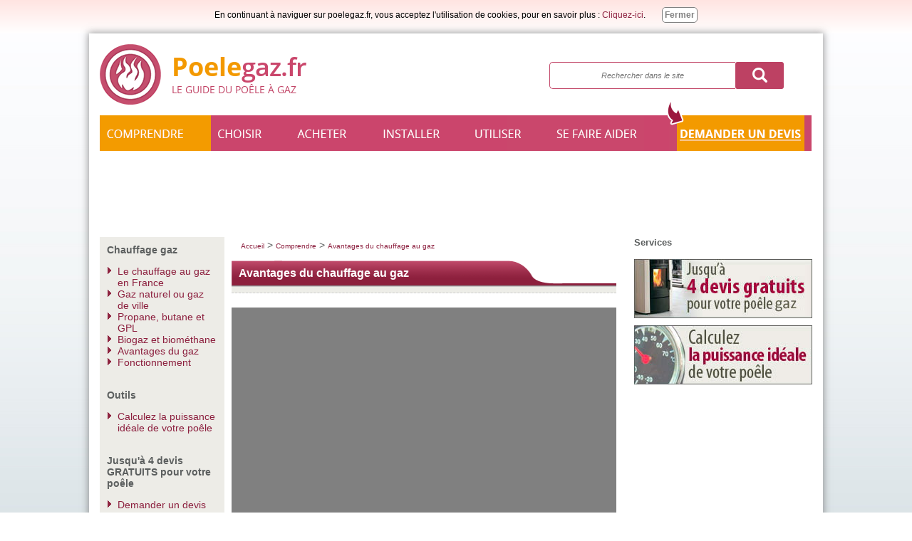

--- FILE ---
content_type: text/html; charset=UTF-8
request_url: https://www.poelegaz.fr/comprendre/avantages-chauffage-gaz.php
body_size: 9336
content:

<!DOCTYPE html PUBLIC "-//W3C//DTD XHTML 1.0 Strict//EN" "http://www.w3.org/TR/xhtml1/DTD/xhtml1-strict.dtd">
<html xmlns="http://www.w3.org/1999/xhtml" xml:lang="fr" lang="fr">
<head>
<title>Avantages du chauffage au gaz</title>
<link rel="shortcut icon" href="/favicon.ico" type="image/x-icon"/>

<meta name="Author" content="CanoP"/>
<meta name="Country" content="FRANCE, FR"/>
<meta name="Language" content="fr, fre"/>
<meta name="Copyright" content="(c). Tous droits de diffusion et de duplication réservés"/>
<meta name="description" content="Les avantages du chauffage au gaz en particulier s'il passe par un poêle ou une cheminée gaz."/>
<meta name="expires" content="never"/>
<meta name="msvalidate.01" content="54965E795FAC8484118D34C0F86C4669"/>
<meta name="viewport" content="initial-scale=1.0, user-scalable=yes" />
<link rel="alternate" type="application/rss+xml" title="Flux RSS actualités du poêle gaz" href="/rss/actus.xml" />
<link rel="stylesheet" media="screen" type="text/css" href="/i/2pab.css?ver=190710_3" />
 
 <meta property="og:title" content="Poelegaz.fr - Avantages du chauffage au gaz" /> 
 <meta property="og:image" content="https://www.poelegaz.fr/images/icone_site_fb.png" /> 
 <meta property="og:url" content="https://www.poelegaz.fr/comprendre/avantages-chauffage-gaz.php" />
 <meta property="og:site_name" content="Poelegaz.fr" />
 

<script type="text/javascript">
var globisnotmobile = true;
if( /Android|webOS|iPhone|iPad|iPod|BlackBerry|IEMobile|Opera Mini/i.test(navigator.userAgent) )
{
 globisnotmobile = false;
}
</script>



</head>
<body itemscope itemtype="http://schema.org/WebPage" style="background:url('/i/fond.png') repeat scroll 0% 0% transparent;">
 <div id="t" style="">
 <div style="position:absolute; right:0; top:110px; margin-right:-70px;"></div>
 <div>
 <div>
 
 <div class="entete_main">
 <div class="dlogo1">
 <a href="/" id="entete_logo"><img class="logo_img" src="/images/entete/guide-poele-gaz.png" alt="LE GUIDE DU POÊLE À GAZ" />
 <span><br/></span><span class="opn7 tlogo" title="Accueil du guide du poêle à gaz">
 <span class="clr0">Poele</span><span class="opn6 clr1">gaz.fr</span></span>
 <div style="height:7px">&nbsp;</div>
 <span class="opn4 tslogo">LE GUIDE DU POÊLE À GAZ</span>
 </a>
 </div>
 <div class="dlogo2" style="">
 <input id="fqs" type="text" class="flogo21 divrad50" placeholder="Rechercher dans le site" name="qs"/><input class="flogo22 subq" type="button" onclick="gogcse();return false;" value="" src="/images/entete/pabloupe.png"/>
 </div>
 </div>
 <div></div>
 <div><gcse:search></gcse:search></div>
 <style type="text/css">
 .gsc-control-cse
 {
 padding:0; margin:0;
 position:absolute;
 top:-100px;
 }
 </style>
 <script>
function gogcse()
{
var qs = document.getElementById("fqs").value;
document.getElementById("gsc-i-id1").setAttribute("name", "q");
document.getElementById("gsc-i-id1").value=qs;
document.forms[0].submit();
//alert(document.forms[0].className);
}
//document.getElementById("gsc-i-id1").placeholder="2";
 </script>
 
 <div class="menu_first">
 
 <div class="get_menu"></div>
 <div id="t2" class="menuseo"><ul>
 <li onclick="if(globisnotmobile) window.location='/comprendre.php';" class="l1s current"><span title="Pourquoi se chauffer au gaz " class="t1s h_text current">Pourquoi se chauffer au gaz </span><ul id="menx1"><li class="li25"><a href="/comprendre.php">Chauffage gaz</a></li></ul></li>
 <li onclick="if(globisnotmobile) window.location='/choisir.php';" class="l2s"><span title="Comment choisir un bon poêle" class="t2s h_text">Comment choisir un bon poêle</span><ul id="menx2"><li class="li25"><a href="/choisir.php">Quel chauffage au gaz choisir</a></li></ul></li>
 <li onclick="if(globisnotmobile) window.location='/acheter-poele-conseil-achat.php';" class="l3s"><span title="Conseils pour acheter le meilleur poêle à gaz" class="t3s h_text">Conseils pour acheter le meilleur poêle à gaz</span><ul id="menx3"><li class="li25"><a href="/acheter-poele-conseil-achat.php">Achat poele</a></li></ul></li>
 <li onclick="if(globisnotmobile) window.location='/installer-poele-cheminee-gaz.php';" class="l4s"><span title="Conseils pour installer un poêle à gaz" class="t4s h_text">Conseils pour installer un poêle à gaz</span><ul id="menx4"><li class="li25"><a href="/installer-poele-cheminee-gaz.php">Installation poele</a></li></ul></li>
 <li onclick="if(globisnotmobile) window.location='/utiliser.php';" class="l5s" title="Conseils pour utiliser & entretenir un poêle"><span class="t5s h_text">Conseils pour utiliser & entretenir un poêle</span><ul id="menx5"><li class="li25"><a href="/utiliser.php">Entretien poele</a></li></ul></li>
 <li onclick="if(globisnotmobile) window.location='/se-faire-aider.php';" class="l6s"><span class="t6s h_text">&nbsp;</span><ul id="menx6"></ul></li>
 </ul></div>
 <div id="t_dev" class="menudev clc_exof">
 <span id="dev1"></span>
 <div id="heho"></div>
 </div>
 <div class="c"></div>
 </div>
 <div style="height:1px;"></div>
 </div>
 <div>
 <div style="width:100%;" class="txs">
 <div style="float:left;width: 100%;overflow:hidden;max-width:750px;">
 <div style="margin:15px 0;"><div style="width:100%;max-width:732px;height:90px;">
 <div id="bloc_top_adv"> <script type='text/javascript'>
 var larg = (document.body.clientWidth);
 if(larg < 728)
 {
 document.write('<div style="position:relative;float:left;width:90%;max-width:728px;height:90px;"><ins class="adsbygoogle" style="display:inline-block;width:100%;max-width:728px;height:90px" data-ad-client="ca-pub-2030645552357587" data-ad-slot="6934922634"></ins></div>');
 (adsbygoogle = window.adsbygoogle || []).push({});
 }
 else
 document.write('<div id="div-gpt-ad-1548163167020-0" style="height:90px; width:728px;"></div>');
 </script></div>
 </div></div>
 </div>
 
<div id="bloc_soc_col">
 
</div>
<div id="bloc_soc_row">
 
</div>
 <div class="c"></div>
 
 <div id="menu_gch">
 
 
<a class="ft0" href="/comprendre.php"><strong>Chauffage gaz</strong></a><ul style="list-style-image:url(/i/li.gif);padding-left:15px;">
<li><a class="lien" href="/comprendre/chauffage-gaz-france.php"> Le chauffage au gaz en France</a></li>
<li><a class="lien" href="/comprendre/gaz-naturel-gaz-de-ville.php"> Gaz naturel ou gaz de ville</a></li>
<li><a class="lien" href="/comprendre/propane-butane-gpl.php"> Propane, butane et GPL</a></li>
<li><a class="lien" href="/comprendre/biogaz-biomethane.php"> Biogaz et biométhane</a></li>
<li><a class="lien" href="/comprendre/avantages-chauffage-gaz.php"> Avantages du gaz</a></li>
<li><a class="lien" href="/comprendre/fonctionnement-poele-gaz.php"> Fonctionnement</a></li>
</ul>
 <br/>
 <div id="bloc_menu_gch2"> 
 <a class="ft0" href="/se-faire-aider.php"><strong>Outils</strong></a>
 <ul style="list-style-image:url(/i/li.gif);padding-left:15px;">
 <li><a class="lien" href="/se-faire-aider/calcul-puissance.php"> Calculez la puissance idéale de votre poêle</a></li>
 </ul>
 <br/>
 
 <strong>Jusqu'à 4 devis GRATUITS pour votre poêle</strong>
 <ul style="list-style-image:url(/i/li.gif);padding-left:15px;">
 <li><a class="lien" href="/devis-poele-gaz.php"> Demander un devis</a></li>
 </ul>
 <br/>
 
 <a class="ft0" href="/infos/actu.php"><strong>Actualités du poêle à gaz</strong></a>
 <ul style="list-style-image:url(/i/li.gif);padding-left:15px;">
 <li><a class="lien" href="/infos/actu/francois-mouret-leg.php"> Rencontre avec François MOURET</a></li>
<li><a class="lien" href="/infos/actu/brann-dru.php"> Yann, revendeur de poêles et inserts gaz !</a></li>
<li><a class="lien" href="/infos/actu/biogaz-biopropane-primagaz.php"> Du biogaz en bouteille : l’innovation de Primagaz</a></li>
 </ul>
 <br/><br/>
 </div>
 </div>

 <div id="bloc_contenu"><div style="margin:0 25px 0 10px;">
 <div>
 <div class="bstd0" itemprop="breadcrumb"><a class="bst" href="/">Accueil</a> > <a class="bst" href="/comprendre.php">Comprendre</a> > <a class="bst" href="/comprendre/avantages-chauffage-gaz.php">Avantages du chauffage au gaz</a></div>
 <div id="contenu_title" class="fs16">
 <a href="/comprendre/avantages-chauffage-gaz.php"><h1 class="h1t">Avantages du chauffage au gaz</h1></a>
 </div>
 
 <div id="contenu_ss_title">
 <div style="padding:5px;">
 <div>
 <div></div>
 </div>
 </div>
 </div>
 <div style="padding:20px 0px;text-align:justify;"><div class="video-container big-video">
 <br/><br/>
 <p><iframe frameborder="0" height="303" src="https://www.youtube.com/embed/1ZJ7vZbUJfY?start=18" width="540"></iframe></p>

 </div><h2><br />
Les avantage du chauffage au gaz</h2>

<p><br />
Le gaz qu&rsquo;il soit naturel ou propane, propose de nombreux avantages aux&nbsp;particuliers pour&nbsp;chauffer leurs habitations :</p>

<p>En premier lieu, c'est le confort d&rsquo;utilisation qui est pl&eacute;biscit&eacute;. Vient ensuite la disponibilit&eacute; du combustible.</p>

<p>&nbsp;</p>

<h2>Les avantages du chauffage avec un appareil ind&eacute;pendant : po&ecirc;le ou chemin&eacute;e &agrave;&nbsp;gaz</h2>

<p><br />
Les avantages du chauffage avec des po&ecirc;les, foyers et inserts au gaz,&nbsp;c&rsquo;est :<br />
<br />
- Un confort d&rsquo;utilisation bien sup&eacute;rieur &agrave; un appareil au bois ou aux granul&eacute;s de bois (pas de corv&eacute;e de bois, plus de souci de stockage ni d'allumage, entretien moindre)<br />
<br />
- Une disponibilit&eacute; en ville. Le gaz naturel est toujours disponible. Il n&rsquo;y a pas de stockage ou de manipulation. La demande d&rsquo;utilisation se r&eacute;sume &agrave; la pression sur un simple bouton on/off. Les po&ecirc;les et inserts fonctionnant au gaz, c&rsquo;est un chauffage &laquo; plug and play ! &raquo; (consigne de temp&eacute;rature, programmation de l&rsquo;allumage et de l&rsquo;extinction)<br />
<br />
- L&rsquo;aspect esth&eacute;tique de la flamme est important pour le consommateur : nous sommes&nbsp;tous fascin&eacute;s par une belle&nbsp;flamme.&nbsp;<br />
(M&ecirc;me si&nbsp;cela ne vaut pas la beaut&eacute; d'une flamme de po&ecirc;les &agrave; bois ou chemin&eacute;es, certains appareils gaz ont pu soigner un esth&eacute;tisme de leurs flammes)<br />
<br />
- L&rsquo;utilisation d&rsquo;un po&ecirc;le ou d&rsquo;un insert ne provoquera pas d&rsquo;&eacute;missions de monoxyde de carbone (CO) ou de particules fines. Les appareils gaz &eacute;mettent d&rsquo;autres &eacute;missions comme les COV (compos&eacute;s organiques volatils), du CO2 ou des NOx (oxydes d&rsquo;azote), mais la combustion &eacute;tant r&eacute;put&eacute;e parfaite, cela r&eacute;duit drastiquement les impacts environnementaux dans les rejets<br />
<br />
- Un&nbsp;dispositif de chauffage efficace. Certains produits atteignent des rendements de plus de 80 %. La possibilit&eacute; d&rsquo;imbriquer plusieurs br&ucirc;leurs (dans l&rsquo;appareil) permet d&rsquo;optimiser le chauffage (plus il y a de br&ucirc;leurs, plus la puissance en kW de l&rsquo;appareil est &eacute;lev&eacute;e)<br />
<br />
- La convocation des mots : cr&eacute;ativit&eacute;, esth&eacute;tique et design. Ces termes sont les ma&icirc;tres-mots de la conception des appareils ind&eacute;pendants au gaz&nbsp;par les industriels.</p>

<p>&nbsp;</p>

<p>&nbsp;</p>

<p><iframe frameborder="0" height="303" src="https://www.youtube.com/embed/YKoWgdGESIs" width="540"></iframe></p>
<br /><div class="c"></div></div>
 <div style=""></div>
 <div style="padding:0px 10px 20px 10px;text-align:justify;"><div class="c"></div></div>
 
 <br />
 <a href="/devis-poele-gaz.php"><span class="boutondevisbloc"><span class="boutondevisarrmin"><span class="boutondevismin fs20">
 Devis gratuit pour un poêle à gaz
 </span></span></span></a>
 <br /><br />
 <div style="margin-top:20px;"><img style="width:100%;max-width:542px;" src="/i/hrb.png"/></div>
 
 <div></div>
 <div class="c"></div>
 
 </div>
 </div></div>
 
<div id="applications"><div style="width:250px;font-size:14px;">
 <h3 class="bloc_drt_titre">Services</h3><br/><a href="/devis-poele-gaz.php"><img style="display:block;border:none;margin-bottom:10px;" width="250px" height="83px" src="/i/pubdevis.jpg" alt="4 devis gratuits pour votre poele"/></a><a href="/se-faire-aider/calcul-puissance.php"><img style="display:block;border:none;margin-bottom:10px;" width="250px" height="83px" src="/i/pubpuissance.jpg" alt="calculez la puissance ideale"/></a>
</div></div>
<div class="home_pub" id='div-gpt-ad-1548165617909-0' style='height:250px; width:250px;'></div><br /><br />
<style type="text/css">
 .logomarque {border:none;margin:10px 0;}
</style>
<div id="partenaires">
 <h3>Partenaires</h3><br/><br/>
 <div style="background:#fff;text-align:center;padding:10px 13px;">
 
 <img 
 title="Exoflam" 
 alt="Logo De Exoflam" 
 src="/images/logo_marques/logo-exoflam-app.jpg" 
 width="115" height="32"
 class="logomarque"
 />
 <br />
 
 <img 
 title="Wanders" 
 alt="Logo De Wanders" 
 src="/images/logo_marques/logo-wanders-app.jpg" 
 width="115" height="32"
 class="logomarque"
 />
 <br />
 
 <img 
 title="Well Straler" 
 alt="Logo De Well Straler" 
 src="/images/logo_marques/logo-well-straler-app.jpg" 
 width="115" height="36"
 class="logomarque"
 />
 <br />
 
 <img 
 title="Spartherm" 
 alt="Logo De Spartherm" 
 src="/images/ext/logo-spartherm-app.jpg" 
 width="115" height="34"
 class="logomarque"
 />
 <br />
 
 <img 
 title="Turbo Fonte" 
 alt="Logo De Turbo Fonte" 
 src="/images/logo_marques/logo-turbo-fonte-app.jpg" 
 width="115" height="32"
 class="logomarque"
 />
 <br />
 
 <img 
 title="Poujoulat" 
 alt="Logo De Poujoulat" 
 src="/images/logo_marques/logo-poujoulat-app.jpg" 
 width="115" height="23"
 class="logomarque"
 />
 <br />
 
 </div>
</div>
<div id="bloc_search"><div><div style="padding:5px;"><div class="fs13" style="margin-left:15px;background:#F9F2F4;">
<div style="font-weight:600;">Trouvez un revendeur <br/>près de chez vous</div>
 <div>
 <form style="margin:0;padding:0;font-size:13px;" method="post" action="/annuaire-revendeurs-distributeurs.php">
 <div style="line-height:25px;">
 <input onfocus="this.style.backgroundColor='#F39803';this.value='';" onblur="this.style.backgroundColor='#fff';" id="cp" class="inpf inpc" style="width:150px;height:23px;border:1px solid #dedede;margin:0;line-height:14px;font-size:14px;padding:0;vertical-align:bottom;cursor:pointer;" type="text" name="qdept" value="votre code postal"/>
 &nbsp;
 <input onmouseover="this.src='/i/hr1.jpg';" onmouseout="this.src='/i/hr.jpg';" style="margin:0;padding:0;vertical-align:bottom;" type="image" src="/i/hr.jpg"/>
 <input type="hidden" name="goq"/>
 </div>
 </form>
 </div>
 <div style="cursor:pointer;margin-top:5px;" onclick="window.open('https://www.poelesabois.com/annuaire-revendeurs-distributeurs/inscription.php');">
 Professionnels : <span style="font-size:10px;color:#8C1F3E;">inscrivez-vous</span>
 </div>
</div></div></div></div>
 <div class="c"></div>
 </div>
 </div>
 <div id="contenu4MobileOptim2"></div>
 
 <div id="bloctexthome">
 <div id="contenu4MobileOptim1"><div class="contenu4MobileOptim1"></div></div>
 <span id="texthome"></span>
 </div>
 
 <div class="c"><br /></div>
 
 <div class="c" id="contenu4MobileOptimIsPC"><br /></div>
 <div class="fs11 bloc_footer">
 <div id="menx9">
 <table id="tf" style="width:100%;border-collapse:collapse;">
 <tr>
 <td style="height:25px;line-height:25px;color:white; padding-left:10px;">
 Se faire aider
 </td>
 </tr>
 <tr>
 <td style="padding:10px;"><br /><br/><a class="ft" href="/infos/actu.php">Actualités</a><br/><a class="ft" href="/dossiers-speciaux.php">Dossiers spéciaux</a></td>
 </tr>
 </table>
 
 </div>
 
 </div>
 
<table style="float:left;" cellspacing="0" cellpadding="0">
 <tr>
 <td align="left">
 <div style="position:relative;height:94px;">
 <br />
 <span class="fs11" style="font-family:Georgia, 'DejaVu Serif', Norasi, serif;font-weight:bold;">Un service du réseau CanoP</span><br />
 <br />
 <span class="fs9" style="font-family:Georgia, 'DejaVu Serif', Norasi, serif;">(c) Tous droits réservés CanoP <br/> <a class="ft" style="" href="/infos/conditions-generales.php">Conditions générales & mentions</a> - <a class="ft" href="/contacter.php" rel="nofollow">Contact</a> - <a class="ft" href="/infos/recommandation-cookies.php" rel="nofollow">Cookies</a></span>
 
 <div style="position:absolute;bottom:0;">
 </div>
 </div>
 </td>
 </tr>
</table>
<table style="float:left;margin-left:30px;" cellspacing="0" cellpadding="0">
 <tr>
 <td></td>
 <td align="left" style="padding:8px 8px 0 8px;" height="55px" ><br /><span style="font-family:georgia, 'DejaVu Serif', Norasi, serif;text-transform:uppercase;color:black;font-size:13px;font-weight:bold;" >S'équiper</span></td>
 </tr>
 <tr>
 <td style="padding-top:8px;" ><a href="/"><span style="display:block; width:21px; height:21px; background:url(/images/footer/icone-footer.png) -63px 0 no-repeat;"></span></a></td>
 <td align="left" style="padding:8px 8px 0 8px;" height="55px" >
 <a href="/"><span style="font-family:georgia, 'DejaVu Serif', Norasi, serif;text-transform:uppercase;color:black;font-size:13px;font-weight:bold;" >poelesabois.com</span></a><br />
 <span style="font-family:georgia, 'DejaVu Serif', Norasi, serif;color:#6d1f34;font-size:10px;" >s'informer sur les appareils<br /> de chauffage au bois ...</span>
 </td>
 
 
 </tr>
 
 <tr>
 <td style="padding-top:8px;" ><a rel="nofollow" href="https://www.cheminee.net/"><span style="display:block; width:21px; height:21px; background:url(/images/footer/icone-footer.png) -84px 0 no-repeat;"></span></a></td>
 <td align="left" style="padding:8px 8px 0 8px;" height="55px" >
 <a rel="nofollow" href="https://www.cheminee.net/"><span style="font-family:georgia, 'DejaVu Serif', Norasi, serif;text-transform:uppercase;color:black;font-size:13px;font-weight:bold;" >cheminee.net</span></a><br />
 <span style="font-family:georgia, 'DejaVu Serif', Norasi, serif;color:#6d1f34;font-size:10px;" >s'informer sur les cheminées ...</span>
 </td>
 
 </tr>
 




 <tr>
 <td style="padding-top:8px;" ><a rel="nofollow" href="http://www.poelegaz.fr/"><span style="display:block; width:21px; height:21px; background:url(/images/footer/icone-footer.png) -63px 0 no-repeat;"></span></a></td>
 <td align="left" style="padding:8px 8px 0 8px;" height="55px" >
 <a rel="nofollow" href="http://www.poelegaz.fr/"><span style="font-family:georgia, 'DejaVu Serif', Norasi, serif;text-transform:uppercase;color:black;font-size:13px;font-weight:bold;" >Chauffage au Gaz</span></a><br />
 <span style="font-family:georgia, 'DejaVu Serif', Norasi, serif;color:#6d1f34;font-size:10px;" >s'informer sur les poêles à gaz ...</span>
 </td>
 
 </tr>
 <tr>
 <td style="padding-top:8px;" ><a rel="nofollow" href="http://www.chaleur.net/"><span style="display:block; width:21px; height:21px;"></span></a></td>
 <td align="left" style="padding:8px 8px 0 8px;" height="55px" >
 <a rel="nofollow" href="http://www.chaleur.net/"><span style="font-family:georgia, 'DejaVu Serif', Norasi, serif;text-transform:uppercase;color:black;font-size:13px;font-weight:bold;" >Pompe à chaleur</span></a><br />
 <span style="font-family:georgia, 'DejaVu Serif', Norasi, serif;color:#6d1f34;font-size:10px;" >s'informer sur les pompes à chaleur ...</span>
 </td>
 
 </tr>
 
</table>


<table style="float:left;margin-left:20px;" cellspacing="0" cellpadding="0">
<tr>
 <td></td>
 <td align="left" style="padding:8px 8px 0 8px;" height="55px" ><br /><span style="font-family:georgia, 'DejaVu Serif', Norasi, serif;text-transform:uppercase;color:black;font-size:13px;font-weight:bold;" >s'approvisionner</span></td>
</tr>
<tr>
 <td style="padding-top:8px;" ><a rel="nofollow" href="http://www.bois-de-chauffage.net/"><span style="display:block; width:21px; height:21px; background:url(/images/footer/icone-footer.png) -42px 0 no-repeat;"></span></a></td>
 <td align="left" style="padding:8px 8px 0 8px;" height="55px" >
 <a rel="nofollow" href="http://www.bois-de-chauffage.net/"><span style="font-family:georgia, 'DejaVu Serif', Norasi, serif;text-transform:uppercase;color:black;font-size:13px;font-weight:bold;" >bois-de-chauffage.net</span></a><br />
 <span style="font-family:georgia, 'DejaVu Serif', Norasi, serif;color:#6d1f34;font-size:10px;" >trouver un vendeur de bois près de chez<br /> vous et comparer ...</span>
 </td>
</tr>
<tr>
 <td style="padding-top:8px;" ><a rel="nofollow" href="https://www.allobois.com/"><span style="display:block; width:21px; height:21px; background:url(/images/footer/icone-footer.png) 0 0 no-repeat;"></span></a></td>
 <td align="left" style="padding:8px 8px 0 8px;" height="55px" >
 <a rel="nofollow" href="https://www.allobois.com/"><span style="font-family:georgia, 'DejaVu Serif', Norasi, serif;text-transform:uppercase;color:black;font-size:13px;font-weight:bold;" >allobois.com</span></a><br />
 <span style="font-family:georgia, 'DejaVu Serif', Norasi, serif;color:#6d1f34;font-size:10px;" >commander bois et granulés en ligne ...</span>
 </td>
</tr>
</table>

<table style="float:left;margin-left:20px;" cellspacing="0" cellpadding="0">
<tr>
 <td></td>
 <td align="left" style="padding:8px 8px 0 8px;" height="55px" ><br /><span style="font-family:georgia, 'DejaVu Serif', Norasi, serif;text-transform:uppercase;color:black;font-size:13px;font-weight:bold;" >entretenir</span></td>
</tr>
<tr>
 <td style="padding-top:8px;" ><a rel="nofollow" href="http://www.alloramonage.fr/"><span style="display:block; width:21px; height:21px; background:url(/images/footer/icone-footer.png) -21px 0 no-repeat;"></span></a></td>
 <td align="left" style="padding:8px 8px 0 8px;" height="55px" >
 <a rel="nofollow" href="http://www.alloramonage.fr/"><span style="font-family:georgia, 'DejaVu Serif', Norasi, serif;text-transform:uppercase;color:black;font-size:13px;font-weight:bold;" >alloramonage.fr</span></a><br />
 <span style="font-family:georgia, 'DejaVu Serif', Norasi, serif;color:#6d1f34;font-size:10px;" >Entretenir votre appareil ...</span>
 </td>
</tr>
<tr>
 
 <td></td>
 <td></td>
</tr>
</table>
<div class="c"></div>

 
 </div>
 <div class="c"></div>
 </div>
 <div id="bloc_exof_bg"><div class="arrondis" id="bloc_exof">
 Vous être dirigé sur <a href="https://www.exoflam.fr/choisir/poele-gaz/">Exoflam.fr</a><br /><br />
 <h2>Découvrez les appareils à gaz disponibles sur <br /><br /><a href="https://www.exoflam.fr" class="sbouton">Exoflam</a></h2>
 <br /><br />
 </div></div><script type="text/javascript" src="/script/jquery.min.js"></script>

<script defer src="/i/gaAddons-2.1.2.min.js" type="text/javascript"></script>



<script async src="https://pagead2.googlesyndication.com/pagead/js/adsbygoogle.js"></script>
<script async>
 (adsbygoogle = window.adsbygoogle || []).push({
 google_ad_client: "ca-pub-2030645552357587",
 enable_page_level_ads: true
 });
</script>







<script defer src="https://www.googletagservices.com/tag/js/gpt.js"></script>




<script async src="https://cse.google.com/cse.js?cx=012347644221232033677:gnljelyldqz"></script>


<script async src="https://www.googletagmanager.com/gtag/js?id=G-V4QJ0HXVN7"></script> <script> window.dataLayer = window.dataLayer || []; function gtag(){dataLayer.push(arguments);} gtag('js', new Date()); gtag('config', 'G-V4QJ0HXVN7'); gtag('config', '<GA_MEASUREMENT_ID>', { 'anonymize_ip': true });</script>

<script type='text/javascript'>
 
var chargeM, voidOn, lightOn, display, w_emasend, bouton_description,description;
var switch_description, popUp, FlienExt;

//init consent
var gaProperty, disableStr, getCookieExpireDate, askConsent, getCookie, delCookie, deleteAnalyticsCookies, gaOptout, consentCookie, referrer_host, closeBanner;


var _gaq;

//piwik

var _paq;

var showmenu;


var googletag;



 $(document).ready(function()
 {
 


setTimeout(function(){
 if($('#lnkgen').length == 0){
 $('.lk').each(
 function(){
 var href=$(this).attr('rel');
 var title=$(this).attr('title');
 var cssclass=$(this).attr('class');
 var cssstyle=$(this).attr('style');
 var id=$(this).attr('id');
 var onclickEvent=$(this).attr('onclick');
 var content=$(this).html();
 var newA='<a href="'+href+'" ';
 if(title!=undefined&&title!="undefined"&&title.length>0) newA+=' title="'+title+'" ';
 if(cssclass!=undefined&&cssclass!="undefined"&&cssclass.length>0) newA+=' class="'+cssclass+'" ';
 if(onclickEvent!=undefined&&onclickEvent!="undefined"&&onclickEvent.length>0) newA+=' onclick="'+onclickEvent+'" ';
 if(cssstyle!=undefined&&cssstyle!="undefined"&&cssstyle.length>0) newA+=' style="'+cssstyle+'" ';
 if(id!=undefined&&id!="undefined"&&id.length>0) newA+=' id="'+id+'" ';
 newA+='>';
 newA+=content;
 newA+='</a>';
 $(this).replaceWith(newA);
 }
 );
 $('body').append('<span id="lnkgen"></span>');
 }
 }, 1500);
 
 
 $(window).bind('mousemove scroll click mousedown', function(){
 if($('#lnkgen').length == 0){
 $('.lk').each(
 function(){
 var href=$(this).attr('rel');
 var title=$(this).attr('title');
 var cssclass=$(this).attr('class');
 var cssstyle=$(this).attr('style');
 var id=$(this).attr('id');
 var onclickEvent=$(this).attr('onclick');
 var content=$(this).html();
 var newA='<a href="'+href+'" ';
 if(title!=undefined&&title!="undefined"&&title.length>0) newA+=' title="'+title+'" ';
 if(cssclass!=undefined&&cssclass!="undefined"&&cssclass.length>0) newA+=' class="'+cssclass+'" ';
 if(onclickEvent!=undefined&&onclickEvent!="undefined"&&onclickEvent.length>0) newA+=' onclick="'+onclickEvent+'" ';
 if(cssstyle!=undefined&&cssstyle!="undefined"&&cssstyle.length>0) newA+=' style="'+cssstyle+'" ';
 if(id!=undefined&&id!="undefined"&&id.length>0) newA+=' id="'+id+'" ';
 newA+='>';
 newA+=content;
 newA+='</a>';
 $(this).replaceWith(newA);
 }
 );
 $('body').append('<span id="lnkgen"></span>');
 }
 });
 
 
 
 chargeM = function(id)
 {
 if(id=="")
 {
 document.getElementById("menx"+id).innerHTML="";
 return;
 }
 if (window.XMLHttpRequest)
 {
 xmlhttp=new XMLHttpRequest();
 }
 else
 {
 xmlhttp=new ActiveXObject("Microsoft.XMLHTTP");
 }
 xmlhttp.onreadystatechange=function()
 {
 if (xmlhttp.readyState==4 && xmlhttp.status==200)
 {
 document.getElementById("menx"+id).innerHTML=xmlhttp.responseText;
 }
 }
 xmlhttp.open("GET","/inc.menusajax.php?m="+id, true);
 xmlhttp.send();
 };

$(".l1s").mouseenter(function(){chargeM(1);});
$(".l2s").mouseenter(function(){chargeM(2);});
$(".l3s").mouseenter(function(){chargeM(3);});
$(".l4s").mouseenter(function(){chargeM(4);});
$(".l5s").mouseenter(function(){chargeM(5);});
$(".l6s").mouseenter(function(){chargeM(6);});
chargeM(9);



 



switch_description = function(id_descr,id_bouton)
{
 var description = document.getElementById(id_descr);
 var bouton_description = document.getElementById(id_bouton);
 if( description.style.display == 'none' )
 {
 bouton_description.innerHTML = 'Cacher la Description';
 description.style.display = 'block';
 }
 else
 {
 bouton_description.innerHTML = 'Voir la Description';
 description.style.display = 'none';
 }
};
popUp = function(URL)
{
 day = new Date();
 id = day.getTime();
 eval("page" + id + " = window.open(URL, '" + id + "', 'toolbar=0,scrollbars=auto,location=0,statusbar=1,menubar=0,resizable=1,width=1024,height=385,left = 112,top = -116');");
};





googletag = googletag || {};
googletag.cmd = googletag.cmd || [];

googletag.cmd.push(function() 
{
 googletag.defineSlot("/7426139/PAB-internal-megabanner", [728, 90], "div-gpt-ad-1548163167020-0").addService(googletag.pubads());
 googletag.defineSlot("/7426139/PAB-internal-Skycraper", [160, 600], "div-gpt-ad-1548165458636-0").addService(googletag.pubads());
 googletag.defineSlot("/7426139/PAB_Internal_250x250", [250, 250], "div-gpt-ad-1548165617909-0").addService(googletag.pubads());
 googletag.pubads().enableSingleRequest();
 googletag.pubads().setTargeting('interest', ['poelebois']);
 googletag.enableServices();
 });

 googletag.cmd.push(function() { googletag.display("div-gpt-ad-1548163167020-0"); });
 googletag.cmd.push(function() { googletag.display("div-gpt-ad-1548165458636-0"); });
 googletag.cmd.push(function() { googletag.display("div-gpt-ad-1548165617909-0"); });






setTimeout(function(){
 if($("#bloc_top_adv").length)
 {
 var content_pub_google = $("#bloc_top_adv").html();
 var aff_gif = false; 
 // console.log(content_pub_google);

 if(
 content_pub_google.indexOf("google_ads_iframe_PAB") === -1 
 && content_pub_google.indexOf("google_ads_frame") === -1 
 && content_pub_google.indexOf("okofen.gif") === -1
 && content_pub_google.indexOf("data-adsbygoogle-status") === -1
 && content_pub_google.indexOf("pb_cl_180625") === -1
 && content_pub_google.indexOf("google_ads_iframe_") === -1 
 // && false
 )
 {
 console.log("Poelesabois dev --- Aff pub/gif : indexof");
 aff_gif = true;
 }
 else if($('#div-gpt-ad-1548163167020-0').css('display') == 'none')
 {
 console.log("Poelesabois dev --- Aff pub/gif : display");
 aff_gif = true;
 }
 
 if(aff_gif)
 $("#bloc_top_adv").html('<a href="/devis-poele-a-bois.php"><img style="width:100%" src="/i/pub_top-4-devis-gratuits-de-specialiste.gif" alt="Recevez 4 devis gratuits de spécialistes du chauffage au bois" /></a>');
 
 }
}, 2500);


 showmenu = 0;
 $(".get_menu").click(function(){
 if(showmenu == 0)
 {
 $("#t2").show("slow");
 showmenu = 1;
 $(".get_menu").addClass("clicke");
 }
 else
 {
 $("#t2").hide("slow");
 showmenu = 0; 
 $(".get_menu").removeClass("clicke");
 }
 });





FlienExt = function(lien, id, lien2)
 {
 var dom;
 var pre;
 if( id == 0)
 {
 pre = "/";
 dom = "";
 }
 if( id == 1)
 {
 pre = "http://www.";
 dom=".com";
 }
 if( id == 2)
 {
 pre = "http://www.";
 dom=".fr";
 }
 
 // alert(pre);
 
 if( id == 2 || id == 1 )
 window.open(pre+lien+dom+lien2);
 else 
 window.location.href = pre+lien+dom;
 }




 

$(".clc_exof").click(function()
{
 $("#bloc_exof_bg").show();
 window.setTimeout(function(){

 //Move to a new location or you can do something else
 window.location.href = "https://www.exoflam.fr/choisir/poele-gaz/";

 }, 3000);
});




// Remplacez la valeur UA-XXXXXX-Y par l'identifiant analytics de votre site.
gaProperty = 'UA-627591-27'

// Désactive le tracking si le cookie d’Opt-out existe déjà.

disableStr = 'ga-disable-' + gaProperty;

if (document.cookie.indexOf('hasConsent=false') > -1) 
{
 window[disableStr] = true;
}
//Cette fonction retourne la date d’expiration du cookie de consentement 

getCookieExpireDate = function() 
{ 
 var cookieTimeout = 34214400000;// Le nombre de millisecondes que font 13 mois 
 var date = new Date();
 date.setTime(date.getTime()+cookieTimeout);
 var expires = "; expires="+date.toGMTString();
 return expires;
};

// Cette fonction est appelée pour afficher la demande de consentement
askConsent = function()
{
 var bodytag = document.getElementsByTagName('body')[0];
 // var bodytag = document.getElementById('t');
 var div = document.createElement('div');
 div.setAttribute('id','cookie-banner');
 div.setAttribute('width','70%');
 // Le code HTML de la demande de consentement
 // Vous pouvez modifier le contenu ainsi que le style
 div.innerHTML = '<div style="background-color:#FFE4E1; background-image:linear-gradient(#FFE4E1, #ffffff); padding:10px 10px 15px 10px; text-align:center; color:black;">En continuant à naviguer sur poelegaz.fr, vous acceptez l\'utilisation de cookies, pour en savoir plus : <a href="/infos/recommandation-cookies.php">Cliquez-ici</a>. <span class="arrondis" style="display:inline-block; border:1px solid grey; padding:3px; margin-left:20px; background:white; color:grey; font-weight:bold; cursor:pointer; " onclick="closeBanner();">Fermer</span></div>'; 
 bodytag.insertBefore(div,bodytag.firstChild); // Ajoute la bannière juste au début de la page 
 document.getElementsByTagName('body')[0].className+=' cookiebanner'; 
 // bodytag.firstChild.className+=' cookiebanner'; 
};


// Retourne la chaine de caractère correspondant à nom=valeur
getCookie = function(NomDuCookie) 
{
 if (document.cookie.length > 0) 
 { 
 begin = document.cookie.indexOf(NomDuCookie+"=");
 if (begin != -1) 
 {
 begin += NomDuCookie.length+1;
 end = document.cookie.indexOf(";", begin);
 if (end == -1) 
 end = document.cookie.length;
 return unescape(document.cookie.substring(begin, end)); 
 }
 }
 return null;
};

// Fonction d'effacement des cookies 
delCookie = function(name ) 
{
 path = ";path=" + "/";
 domain = ";domain=" + "."+document.location.hostname;
 var expiration = "Thu, 01-Jan-1970 00:00:01 GMT"; 
 document.cookie = name + "=" + path + domain + ";expires=" + expiration;
};

// Efface tous les types de cookies utilisés par Google Analytics 
deleteAnalyticsCookies = function() 
{
 var cookieNames = ["__utma","__utmb","__utmc","__utmz","_ga","__gads"]
 for (var i=0; i<cookieNames.length; i++)
 delCookie(cookieNames[i])
};

// La fonction d'opt-out 
gaOptout = function() 
{
 var bodytag = document.getElementsByTagName('body')[0];
 document.cookie = disableStr + '=true;'+ getCookieExpireDate() +' ; path=/'; 
 document.cookie = 'hasConsent=false;'+ getCookieExpireDate() +' ; path=/';
 var div;
 if(document.getElementById('cookie-banner'))
 {
 div = document.getElementById('cookie-banner');
 }
 else
 {
 div = document.createElement('div');
 div.setAttribute('id','cookie-banner');
 div.setAttribute('width','70%');
 }
 // Ci dessous le code de la bannière affichée une fois que l'utilisateur s'est opposé au dépôt
 // Vous pouvez modifier le contenu et le style
 div.innerHTML = '<div style="background-color:#FFE4E1; background-image:linear-gradient(#FFE4E1, #ffffff); padding:10px 10px 15px 10px; text-align:center; color:black;"> Vous vous êtes opposé \
 au dépôt de cookies sociaux et de mesures d\'audience dans votre navigateur </div>';
 bodytag.insertBefore(div,bodytag.firstChild); // Ajoute la bannière juste au début de la page 
 document.getElementsByTagName('body')[0].className+=' cookiebanner'; 
 window[disableStr] = true;
 deleteAnalyticsCookies();
};

closeBanner = function() 
{
 document.cookie = 'hasConsent=true'+ getCookieExpireDate() +'; domain=.poelegaz.fr; path=/'; 
 var bodytag = document.getElementsByTagName('body')[0];
 var div;
 if(document.getElementById('cookie-banner'))
 {
 div = document.getElementById('cookie-banner');
 bodytag.removeChild(div);
 }
};

//Ce bout de code vérifie que le consentement n'a pas déjà été obtenu avant d'afficher
// la baniére
consentCookie = getCookie('hasConsent');
if (!consentCookie) 
{//L'utilisateur n'a pas encore de cookie de consentement
 referrer_host = document.referrer.split('/')[2]; 
 //referrer_host != document.location.hostname
 if ( (referrer_host!="www.poelegaz.fr" && referrer_host!="c2e.poelegaz.fr") || ( document.location.toString().split("/")[4] == "recommandation-cookies.php" ) ) 
 { //si il vient d'un autre site
 //on désactive le tracking et on affiche la demande de consentement 
 // window[disableStr] = true;
 // window[disableStr] = true;
 askConsent();
 } 
 else
 { //sinon on lui dépose un cookie 
 document.cookie = 'hasConsent=true'+ getCookieExpireDate() +'; domain=.poelegaz.fr; path=/'; 
 }
}

// Il vous reste à insérer votre tag javascript ici 
(function(i,s,o,g,r,a,m){i['GoogleAnalyticsObject']=r;i[r]=i[r]||function(){
 (i[r].q=i[r].q||[]).push(arguments)},i[r].l=1*new Date();a=s.createElement(o),
 m=s.getElementsByTagName(o)[0];a.async=1;a.src=g;m.parentNode.insertBefore(a,m)
})(window,document,'script','//www.google-analytics.com/analytics.js','ga');

ga('create', gaProperty, 'auto');
ga('send', 'pageview');
 });
</script>

<noscript><img src="/inc.img.php" style="display:none;"></noscript>
</body>
</html>

--- FILE ---
content_type: text/html; charset=UTF-8
request_url: https://www.poelegaz.fr/inc.menusajax.php?m=9
body_size: 455
content:

<table id="tf" class="footer_tab">
	<tr style="height:25px;line-height:25px;color:white;">
		<td style="padding-left:5px;">Comprendre</td>
		<td>Choisir</td>
		<td>Acheter</td>
	</tr>
	<tr><td colspan="6">&nbsp;</td></tr>
	<tr>
		<td style="padding-left:5px;">
<a class="ft" href="/comprendre/chauffage-gaz-france.php">Le chauffage au gaz en France</a><br/>
<a class="ft" href="/comprendre/gaz-naturel-gaz-de-ville.php">Gaz naturel ou gaz de ville</a><br/>
<a class="ft" href="/comprendre/propane-butane-gpl.php">Propane, butane et GPL</a><br/>
<a class="ft" href="/comprendre/biogaz-biomethane.php">Biogaz et biométhane</a><br/>
<a class="ft" href="/comprendre/avantages-chauffage-gaz.php">Avantages du gaz</a><br/>
<a class="ft" href="/comprendre/fonctionnement-poele-gaz.php">Fonctionnement</a><br/></td>
		<td>
<a class="ft" href="/choisir/poele-au-gaz.php">Types d'appareils</a><br/>
<a class="ft" href="/choisir/criteres-de-selection.php">Critères de sélection</a><br/>
<a class="ft" href="/choisir/classe-dappareils.php">Classe d'appareils</a><br/>
<a class="ft" href="/choisir/normes-marquage-ce.php">Sécurité, normes &amp; marquage</a><br/></td>
		<td>
<a class="ft" href="/acheter-poele-conseil-achat/conseils-d-achat.php">Conseils d'achat</a><br/>
<a class="ft" href="/devis-poele-gaz.php">Devis poele au gaz</a><br/>
<a class="ft" href="/acheter-poele-conseil-achat/fabricant-poele-cheminee-gaz.php">Fabricants de poêles gaz</a><br/></td>
	</tr>
</table>

<table id="tf" class="footer_tab">
	<tr style="height:25px;line-height:25px;color:white;">
		<td style="padding-left:5px;">Installer</td>
		<td>Utiliser</td>
		<td>Se faire aider</td>
	</tr>
	<tr><td colspan="6">&nbsp;</td></tr>
	<tr>
		<td style="padding-left:5px;">
<a class="ft" href="/installer-poele-cheminee-gaz/choix-emplacement-pose.php">Choix  de l'emplacement</a><br/>
<a class="ft" href="/installer-poele-cheminee-gaz/conduit-de-fumee.php">Conduit de fumée</a><br/>
<a class="ft" href="/installer-poele-cheminee-gaz/sortie-murale-toiture.php">Sortie murale ou en toiture</a><br/>
<a class="ft" href="/installer-poele-cheminee-gaz/installations-conduits-gaz-types.php">Installations types</a><br/></td>
		<td>
<a class="ft" href="/utiliser/certificat-conformite.php">Certificat de conformité</a><br/>
<a class="ft" href="/utiliser/abonnement-gaz.php">S'abonner au gaz</a><br/>
<a class="ft" href="/utiliser/consommation-moyenne.php">Consommation moyenne</a><br/>
<a class="ft" href="/utiliser/entretien.php">Entretien de l'appareil</a><br/><br/><span style="color: #8C1F3E; font-weight: 600;">Professionnels</span><br/><a class="ft" rel="nofollow" href="https://www.poelesabois.com/gestion/">Espace professionnel</a><br/><a class="ft" rel="nofollow" href="https://www.poelesabois.com/annuaire-revendeurs-distributeurs/inscription.php">Inscription annuaire</a><br/><a class="ft" rel="nofollow" href="/contacter.php">Nous contacter</a></td>
		<td>
<a class="ft" href="/se-faire-aider/calcul-puissance.php">Calcul de la puissance</a><br/>
<a class="ft" href="/annuaire-revendeurs-distributeurs.php">Annuaire des revendeurs</a><br/><br/></td>
	</tr>
</table>


--- FILE ---
content_type: text/html; charset=utf-8
request_url: https://www.google.com/recaptcha/api2/aframe
body_size: 112
content:
<!DOCTYPE HTML><html><head><meta http-equiv="content-type" content="text/html; charset=UTF-8"></head><body><script nonce="6Qr7wvHxccenA6BdejC5-g">/** Anti-fraud and anti-abuse applications only. See google.com/recaptcha */ try{var clients={'sodar':'https://pagead2.googlesyndication.com/pagead/sodar?'};window.addEventListener("message",function(a){try{if(a.source===window.parent){var b=JSON.parse(a.data);var c=clients[b['id']];if(c){var d=document.createElement('img');d.src=c+b['params']+'&rc='+(localStorage.getItem("rc::a")?sessionStorage.getItem("rc::b"):"");window.document.body.appendChild(d);sessionStorage.setItem("rc::e",parseInt(sessionStorage.getItem("rc::e")||0)+1);localStorage.setItem("rc::h",'1769915179230');}}}catch(b){}});window.parent.postMessage("_grecaptcha_ready", "*");}catch(b){}</script></body></html>

--- FILE ---
content_type: text/css
request_url: https://www.poelegaz.fr/i/2pab.css?ver=190710_3
body_size: 7771
content:
/* open-sans-regular - latin */
@font-face {
  font-family: 'Open Sans';
  font-display: auto;
  font-style: normal;
  font-weight: 400;
  src: url('/fonts/opensans/open-sans-v16-latin-regular.eot'); /* IE9 Compat Modes */
  src: local('Open Sans Regular'), local('OpenSans-Regular'),
       url('/fonts/opensans/open-sans-v16-latin-regular.eot?#iefix') format('embedded-opentype'), /* IE6-IE8 */
       url('/fonts/opensans/open-sans-v16-latin-regular.woff2') format('woff2'), /* Super Modern Browsers */
       url('/fonts/opensans/open-sans-v16-latin-regular.woff') format('woff'), /* Modern Browsers */
       url('/fonts/opensans/open-sans-v16-latin-regular.ttf') format('truetype'), /* Safari, Android, iOS */
       url('/fonts/opensans/open-sans-v16-latin-regular.svg#OpenSans') format('svg'); /* Legacy iOS */
}

/* open-sans-600 - latin */
@font-face {
  font-family: 'Open Sans';
  font-display: auto;
  font-style: normal;
  font-weight: 600;
  src: url('/fonts/opensans/open-sans-v16-latin-600.eot'); /* IE9 Compat Modes */
  src: local('Open Sans SemiBold'), local('OpenSans-SemiBold'),
       url('/fonts/opensans/open-sans-v16-latin-600.eot?#iefix') format('embedded-opentype'), /* IE6-IE8 */
       url('/fonts/opensans/open-sans-v16-latin-600.woff2') format('woff2'), /* Super Modern Browsers */
       url('/fonts/opensans/open-sans-v16-latin-600.woff') format('woff'), /* Modern Browsers */
       url('/fonts/opensans/open-sans-v16-latin-600.ttf') format('truetype'), /* Safari, Android, iOS */
       url('/fonts/opensans/open-sans-v16-latin-600.svg#OpenSans') format('svg'); /* Legacy iOS */
}

/* open-sans-700 - latin */
@font-face {
  font-family: 'Open Sans';
  font-display: auto;
  font-style: normal;
  font-weight: 700;
  src: url('/fonts/opensans/open-sans-v16-latin-700.eot'); /* IE9 Compat Modes */
  src: local('Open Sans Bold'), local('OpenSans-Bold'),
       url('/fonts/opensans/open-sans-v16-latin-700.eot?#iefix') format('embedded-opentype'), /* IE6-IE8 */
       url('/fonts/opensans/open-sans-v16-latin-700.woff2') format('woff2'), /* Super Modern Browsers */
       url('/fonts/opensans/open-sans-v16-latin-700.woff') format('woff'), /* Modern Browsers */
       url('/fonts/opensans/open-sans-v16-latin-700.ttf') format('truetype'), /* Safari, Android, iOS */
       url('/fonts/opensans/open-sans-v16-latin-700.svg#OpenSans') format('svg'); /* Legacy iOS */
}



body {
	margin: 0;
	padding: 0;
	font-size: 12px;
	font-family: Arial;
	color: #5C5F5F
}
a {
	text-decoration: none;
	color: #8C1F3E
}
a.ft0 {
	text-decoration: none;
	color: #5C5F5F
}
a.ft0:hover {
	text-decoration: underline
}
a.ft1 {
	text-decoration: none;
	color: #5C5F5F;
	font-weight: 600
}
a.ft:hover {
	text-decoration: underline
}
a.ft:hover img {
	text-decoration: none;
	border: none
}
.bst {
	font-size: 10px
}
.fs9 {
	font-size: 9px
}
.fs10 {
	font-size: 10px
}
.clr1 {
	color: #CA476C;
}
.clr0 {
	color: #F39901
}
.gsc-input {
	width: 360px;
}
#gsc-i-id1 {
	float: left;
	margin: 0;
	outline: 0;
	width: 360px;
	height: 36px;
	min-height: 36px !important;
	text-align: center;
	font-style: italic;
	background: #fff;
	-moz-border-radius: 5px 0 0 5px;
	-webkit-border-radius: 5px 0 0 5px;
	border-radius: 5px 0 0 5px;
	behavior: url(/PIE.htc);
	border: 1px solid #C24567;
	border-right: none;
}
input.gsc-input {
	float: left;
	margin: 0;
	outline: 0;
	width: 360px;
	height: 36px;
	min-height: 36px !important;
	text-align: center;
	font-style: italic;
	background: #fff;
	-moz-border-radius: 5px 0 0 5px;
	-webkit-border-radius: 5px 0 0 5px;
	border-radius: 5px 0 0 5px;
	behavior: url(/PIE.htc);
	border: 1px solid #C24567;
	border-right: none;
}
.gsc-search-button-v2 {
	background: url(/images/entete/pabloupe.png);
}
.gsc-search-button-v2:hover {
	background: url(/images/entete/pabloupe1.png);
}
.logo_img {
	float: left;
	margin-right: 15px;
}
.dlogo1 {
	float: left;
	width: 400px;
	padding-top: 15px;
	margin-left: 0;
}
.dlogo2 {
	float: right;
	margin-right: 40px;
	padding-top: 40px;
}
.dlogo3 {
	float: right;
	width: 63px;
	padding-top: 40px;
}
.flogo21 {
	float: left;
	width: 260px;
	height: 36px;
	text-align: center;
	font-style: italic;
	background: #fff;
}
.flogo22 {
	float: left;
	border: none;
	width: 68px;
	height: 38px;
}
#fb10 {
	display: none;
}
.tlogo {
	color: #636363;
	font-size: 36px;
	line-height: 36px;
}
.tslogo {
	color: #C24567;
	font-size: 14px;
	line-height: 14px;
	letter-spacing: 0px;
	white-space: nowrap;
}
.opn4 {
	font-family: 'Open Sans', sans-serif;
	font-weight: 400;
}
.opn6 {
	font-family: "Open Sans", sans-serif;
	font-weight: 600;
	letter-spacing: -1px;
}
.opn7 {
	font-family: 'Open Sans', sans-serif;
	font-weight: 700;
}
.divrad50 {
	-moz-border-radius: 5px 0 0 5px;
	-webkit-border-radius: 5px 0 0 5px;
	border-radius: 5px 0 0 5px;
	behavior: url(/PIE.htc);
	border: 1px solid #C24567;
	border-right: none;
}
.subq {
	background: url(/images/entete/pabloupe.png);
}
.subq:hover {
	background: url(/images/entete/pabloupe1.png);
}
.entete_main {
	width: 100%;
	height: 115px;
	position: relative;
	margin-bottom: 0
}
.oupsentete_main {
	width: 100%;
	position: relative;
	margin-bottom: 0
}
.fs11 {
	font-size: 11px
}
.fs12 {
	font-size: 12px
}
.fs13 {
	font-size: 13px
}
.fs14 {
	font-size: 14px
}
.fs16 {
	font-size: 16px
}
.fs20 {
	font-size: 20px
}
.fs18 {
	font-size: 18px
}
.fs25 {
	font-size: 25px
}
.fs24 {
	font-size: 24px
}
.bstd {
	width: 728px;
	background: #fff;
	margin: 0 0 10px;
	padding: 3px;
	padding-right: 0
}
.bstd3 {
	width: 728px;
	background: #fff;
	margin: 0 0 10px;
	padding: 3px;
	padding-right: 0
}
.bstd0 {
	width: 530px;
	margin: 0 0 10px 10px;
	padding: 3px;
	padding-right: 0
}
a.ft2:hover {
	color: #D8B9C1
}
img {
	border: none
}
div {
	text-align: left
}
c {
	clear: both
}
.hactu {
	color: #8c1f3c;
	font-size: 12px;
	display:inline-block;
	margin-right:20px;
	margin-bottom:5px;
	width: 293px;
	margin-left: 9px;
}
#t {
	position: relative;
	width: 1000px;
	margin: 0 auto;
	text-align: center;
	background: #fff;
	padding: 0 15px;
	box-shadow: 0 0 10px 1px rgba(119, 119, 119, 0.75);
	-moz-box-shadow: 0 0 10px 1px rgba(119, 119, 119, 0.75);
	-webkit-box-shadow: 0 0 10px 1px rgba(119, 119, 119, 0.75)
}
a.lien {
	color: #8C1F3E
}
a.lien:hover {
	text-decoration: underline;
	color: #8C1F3E
}
a.bst {
	color: #8C1F3E;
	font-size: 10px
}
a.bst:hover {
	text-decoration: underline;
	color: #8C1F3E
}
a.pubf {
	color: #fff;
	font-size: 12px
}
a.pubf:hover {
	text-decoration: underline
}
a.pubf2 {
	color: #8D203D;
	font-size: 12px;
	font-weight: 500
}
a.pubf2g {
	color: #8D203D;
	font-size: 12px;
	font-weight: 600
}
a.pubf2:hover {
	text-decoration: underline
}
a.pubf2g:hover {
	text-decoration: underline
}
#tabc {
	border-collapse: collapse
}
#tabc td {
	border-bottom: 1px solid gray;
	padding: 10px 0;
	font-size: 12px
}
.txs {
	font-size: 14px
}
.txg {
	font-size: 14px;
	font-weight: 600
}
.txt {
	margin: 0 0 0 20px;
	text-align: justify
}
div.c {
	clear: both
}
div.p10 {
	padding: 10px
}
.fl {
	float: left
}
.fr {
	float: right
}
.dm {
	width: 95px;
	height: 25px;
	text-align: center;
	color: #fff;
	line-height: 25px;
	font-weight: 600;
	cursor: pointer
}
.dms {
	background: #8C1F3E
}
.dm2 {
	color: #fff;
	line-height: 25px;
	font-weight: 600;
	text-decoration: none
}
.sp {
	width: 10px;
	text-align: center;
	color: #fff;
	margin: 5px 0
}
#t1 {
	padding: 10px
}
#t2 {
	float: left;
	width: 799px;
	background-color: #cb456c;
}
#t_reds {
	float: left;
	width: 152px;
}
#t_dev {
	float: left;
	width: 201px;
	height: 50px;
	overflow: none;
}
#t21 {
	background: #CA476C
}
#t3old {
	float: left;
	width: 250px;
	background: #F39803;
	height: 25px;
	line-height: 25px;
	text-align: center;
	font-weight: 600
}
#t3 {
	display: block;
	float: left;
	width: 249px;
	height: 25px;
	border-left: 1px solid #fff;
	background: url(/i/dud2.jpg) 0 0 no-repeat
}
#t3:hover,
#t3:active,
#t3:focus {
	background-position: 0 -25px
}
a.m {
	display: block;
	width: 115px;
	float: left;
	color: #fff;
	font-weight: 600
}
ul ul {
	display: none
}
ul.m1:hover ul.m2 {
	display: block
}
li:hover ul.m2 {
	display: block
}
li.l1:hover ul.niveau2 {
	display: block
}
td {
	vertical-align: top
}
#tftd {
	padding: 0 5px
}
.label100 {
	width: 100px;
	float: left
}
.input200 {
	width: 200px
}
form,
input,
h1,
h2,
h3,
h4 {
	margin: 0;
	padding: 0;
	font-size: 13px
}
h1 {
	font-size: 16px;
	display: inline
}
h2 {
	font-size: 15px;
	display: inline
}
h1.h1t,
a.h1t {
	color: #fff;
	line-height: 37px
}
h4 {
	font-size: 10px
}
textarea,
input,
fieldset {
	font-family: arial;
	font-size: 10px
}
a.annu {
	text-decoration: none;
	color: blue
}
a.annu:hover {
	text-decoration: underline
}
img.in {
	display: inline
}
.menu {
	border: none;
	border: 0;
	margin: 0;
	padding: 0;
	font-family: arial, geneva, arial, helvetica, sans-serif;
	font-size: 12px;
	color: #8e8e8e
}
.menu ul {
	height: 50px;
	list-style: none;
	margin: 0;
	padding: 0
}
.menu li {
	float: left;
	width: 105px;
	border-right: 1px solid #fff
}
.menu li a {
	color: #fff;
	display: block;
	line-height: 50px;
	padding: 0;
	text-align: center;
	text-decoration: none
}
.menu li a:hover {
	color: #000;
	background: #F39901;
	text-decoration: none
}
.menu li:hover {
	color: #000;
	background: #F39901;
	text-decoration: none
}
.menu li ul {
	display: none;
	height: auto;
	filter: alpha(opacity=95);
	opacity: .95;
	position: absolute;
	z-index: 200
}
.menu li:hover ul {
	display: block
}
.menu li li {
	display: block;
	float: none;
	width: auto;
	white-space: nowrap
}
a.dm11 {
	display: block;
	float: none;
	width: auto;
	white-space: nowrap
}
.menu li ul a {
	display: block;
	background: #CA476C;
	font-size: 12px;
	font-style: normal;
	font-weight: 500;
	padding: 0 10px 0 15px;
	text-align: left
}
.menu li ul a:hover {
	background: #F39901;
	color: #000;
	opacity: 1;
	filter: alpha(opacity=100)
}
.menu p {
	clear: left
}
.menu .current {
	background: #F39901
}
.inpf {
	width: 80px;
	height: 23px;
	border: 1px solid #dedede;
	margin: 0;
	line-height: 23px;
	font-size: 23px;
	padding: 0;
	vertical-align: bottom;
	cursor: pointer
}
.inpd {
	text-align: right
}
.inpc {
	text-align: center
}
.tabpo {
	border-collapse: collapse;
	width: 650px;
	margin: 0 auto
}
.tabpo td {
	border: 1px solid #8C1F3C;
	text-align: center;
	padding: 3px
}
.label100 {
	width: 100px;
	float: left
}
.label120 {
	width: 120px;
	float: left
}
.input200 {
	width: 200px
}
label {
	cursor: pointer;
	color: gray
}
label:hover {
	color: #8C1F3E
}
form,
input {
	margin: 0;
	padding: 0;
	font-size: 12px
}
input {
	background: #FFF;
	color: #000;
	font-size: 11px;
	border-bottom: #926F3F 1px solid;
	border-left: #926F3F 1px solid;
	border-right: #926F3F 1px solid;
	border-top: #926F3F 1px solid
}
select {
	background: #FFF;
	color: #000;
	font-size: 10px;
	border-bottom: #926F3F 1px solid;
	border-left: #926F3F 1px solid;
	border-right: #926F3F 1px solid;
	border-top: #926F3F 1px solid
}
textarea {
	background: #FFF;
	color: #000;
	font-size: 11px;
	font-family: Verdana, Arial;
	border-bottom: #926F3F 1px solid;
	border-left: #926F3F 1px solid;
	border-right: #926F3F 1px solid;
	border-top: #926F3F 1px solid
}
input.recherche {
	background: #000;
	color: #fff;
	font-size: 11px;
	border-bottom: #FFF 1px solid;
	border-left: #FFF 1px solid;
	border-right: #FFF 1px solid;
	border-top: #FFF 1px solid
}
.menuseo {
	border: none;
	border: 0;
	margin: 0;
	padding: 0;
	font-family: arial, geneva, arial, helvetica, sans-serif;
	font-size: 12px;
	color: #8e8e8e;
	width: 596px;
	margin-top: 0
}
.menuseo ul {
	height: 50px;
	list-style: none;
	margin: 0;
	padding: 0
}
.menuseo li.li25 {
	height: 25px;
}
.menuseo li {
	float: left;
	width: 100px;
	border-right: 0px solid #fff
}
.menuseo li.l1s {
	/*width: 131px;*/
	width: 156px;
}
.menuseo li.l2s {
	/*width: 87px;*/
	width: 113px;
}
.menuseo li.l3s {
	/*width: 93px;*/
	width: 118px;
}
.menuseo li.l4s {
	/*width: 106px;*/
	width: 131px;
}
.menuseo li.l5s {
	/*width: 89px;*/
	width: 114px;
}
.menuseo li.l6s {
	/*width: 138px;*/
	width: 163px;
}
.menuseo li.l7s {
	width: 101px;
}
.menuseo li a,
.menuseo li span {
	color: #fff;
	display: block;
	line-height: 50px;
	padding: 0;
	text-align: center;
	text-decoration: none;
	cursor: pointer
}
.menuseo li.li25 a,
.menuseo li span {
	line-height: 25px;
}
.menuseo li a:hover,
.menuseo li span:hover {
	color: #000;
	background: #F39901;
	text-decoration: none
}
.menuseo li:hover {
	color: #000;
	background: #F39901;
	text-decoration: none
}
.menuseo li ul {
	display: none;
	height: auto;
	filter: alpha(opacity=95);
	opacity: .95;
	position: absolute;
	z-index: 200
}
.menuseo li:hover ul {
	display: block
}
.menuseo li li {
	display: block;
	float: none;
	width: auto;
	white-space: nowrap
}
.menuseo li ul a {
	display: block;
	background: #CA476C;
	font-size: 12px;
	font-style: normal;
	font-weight: 500;
	padding: 0 10px 0 15px;
	text-align: left
}
.menuseo li ul a:hover {
	background: #F39901;
	color: #fff;
	opacity: 1;
	filter: alpha(opacity=100)
}
.menuseo p {
	clear: left
}
.menuseo .current {
	background: #F39901
}
.menuseo ul li a,
.menuseo ul li span {
	overflow: hidden;
	height: 50px
}
.menuseo ul li.li25 a,
.menuseo ul li.li25 span {
	overflow: hidden;
	height: 25px
}
.menuseo ul li a span,
.menuseo ul li a:hover span {
	visibility: hidden
}
.menuseo ul li a.t1s,
.menuseo ul li span.t1s {
	background: url(/i/menu5.png) -2px -50px no-repeat
}
.menuseo ul li a.t2s,
.menuseo ul li span.t2s {
	background: url(/i/menu5.png) -152px -50px no-repeat
}
.menuseo ul li a.t3s,
.menuseo ul li span.t3s {
	background: url(/i/menu5.png) -277px -50px no-repeat
}
.menuseo ul li a.t4s,
.menuseo ul li span.t4s {
	background: url(/i/menu5.png) -406px -50px no-repeat
}
.menuseo ul li a.t5s,
.menuseo ul li span.t5s {
	background: url(/i/menu5.png) -542px -50px no-repeat
}
.menuseo ul li a.t6s,
.menuseo ul li span.t6s {
	background: url(/i/menu5.png) -648px -50px no-repeat
}
.menuseo ul li a.t7s,
.menuseo ul li span.t7s {
	background: url(/i/menu4.png) -549px -50px no-repeat
}
.menuseo ul li a.t1s:hover,
.menuseo ul li.l1s:hover span.t1s,
.menuseo ul li span.t1s:hover,
.menuseo ul li.l1s:hover a.t1s,
.menuseo ul li.l1s a.current,
.menuseo ul li.l1s span.current {
	background-position: -2px 0
}
.menuseo ul li a.t2s:hover,
.menuseo ul li.l2s:hover span.t2s,
.menuseo ul li span.t2s:hover,
.menuseo ul li.l2s:hover a.t2s,
.menuseo ul li.l2s a.current,
.menuseo ul li.l2s span.current {
	background-position: -152px 0
}
.menuseo ul li a.t3s:hover,
.menuseo ul li.l3s:hover span.t3s,
.menuseo ul li span.t3s:hover,
.menuseo ul li.l3s:hover a.t3s,
.menuseo ul li.l3s a.current,
.menuseo ul li.l3s span.current {
	background-position: -277px 0
}
.menuseo ul li a.t4s:hover,
.menuseo ul li.l4s:hover span.t4s,
.menuseo ul li span.t4s:hover,
.menuseo ul li.l4s:hover a.t4s,
.menuseo ul li.l4s a.current,
.menuseo ul li.l4s span.current {
	background-position: -406px 0
}
.menuseo ul li a.t5s:hover,
.menuseo ul li.l5s:hover span.t5s,
.menuseo ul li span.t5s:hover,
.menuseo ul li.l5s:hover a.t5s,
.menuseo ul li.l5s a.current,
.menuseo ul li.l5s span.current {
	background-position: -542px 0
}
.menuseo ul li a.t6s:hover,
.menuseo ul li.l6s:hover span.t6s,
.menuseo ul li span.t6s:hover,
.menuseo ul li.l6s:hover a.t6s,
.menuseo ul li.l6s a.current,
.menuseo ul li.l6s span.current {
	background-position: -648px 0
}
.menuseo ul li a.t7s:hover,
.menuseo ul li span.t7s:hover,
.menuseo ul li.l7s:hover a.t7s,
.menuseo ul li.l7s a.current,
.menuseo ul li.l7s span.current {
	background-position: -549px 0
}
#t3seo {
	display: block;
	float: left;
	width: 249px;
	height: 36px;
	border-left: 1px solid #fff;
	background: url(/i/dud3.jpg) 0 0 no-repeat
}
#t3seo:hover,
#t3seo:active,
#t3seo:focus {
	background-position: 0 -36px
}
#t1s {
	display: block;
	float: left;
	width: 105px;
	height: 25px;
	border-left: 0 solid #fff;
	background: url(/i/menu4.png) 0 -25px no-repeat
}
#t1s:hover,
#t1s:active,
#t1s:focus {
	display: block;
	float: left;
	width: 105px;
	height: 25px;
	background-position: 0 -25px
}
#t2s {
	display: block;
	float: left;
	width: 105px;
	height: 25px;
	border-left: 0 solid #fff;
	background: url(/i/menu4.png) -105px -25px no-repeat
}
#t2s:hover,
#t2s:active,
#t2s:focus {
	background-position: 0 0
}
#t3s {
	display: block;
	float: left;
	width: 105px;
	height: 25px;
	border-left: 0 solid #fff;
	background: url(/i/menu4.png) -210px -25px no-repeat
}
#t3s:hover,
#t3s:active,
#t3s:focus {
	background-position: 0 0
}
#t4s {
	display: block;
	float: left;
	width: 105px;
	height: 25px;
	border-left: 0 solid #fff;
	background: url(/i/menu4.png) -315px -25px no-repeat
}
#t4s:hover,
#t4s:active,
#t4s:focus {
	background-position: 0 0
}
#t5s {
	display: block;
	float: left;
	width: 105px;
	height: 25px;
	border-left: 0 solid #fff;
	background: url(/i/menu4.png) -420px -25px no-repeat
}
#t5s:hover,
#t5s:active,
#t5s:focus {
	background-position: 0 0
}
#t6s {
	display: block;
	float: left;
	width: 105px;
	height: 25px;
	border-left: 0 solid #fff;
	background: url(/i/menu4.png) -525px -25px no-repeat
}
#t6s:hover,
#t6s:active,
#t6s:focus {
	background-position: 0 0
}
#t8s {
	display: block;
	float: left;
	width: 249px;
	height: 25px;
	border-left: 1px solid #fff;
	background: url(/i/dud2.jpg) 0 0 no-repeat
}
#t8s:hover,
#t8s:active,
#t8s:focus {
	background-position: 0 -25px
}
.logtw {
	display: inline-block;
	margin-right: 4px;
	float: left;
	border: 1px solid #cfcfd1;
	padding-right: 3px;
	background-image: linear-gradient(#fff, #d5d5d5);
	font-size: 14px
}
.arrondis {
	border-radius: 5px;
	-moz-border-radius: 5px;
	-webkit-border-radius: 5px
}
.sslog {
	padding: 0 3px;
	height: 16px
}
#roff {
	background: url(/images/entete/header-sociaux-barre.png) -272px 0 no-repeat;
	position: absolute;
	right: 0;
	top: -56px;
	width: 68px;
	height: 56px;
	cursor: pointer
}
#roff:hover {
	background: url(/images/entete/header-sociaux-barre.png) -340px 0 no-repeat
}
#foff {
	background: url(/images/entete/header-sociaux-barre.png) 0 0 no-repeat;
	position: absolute;
	right: 70px;
	top: -56px;
	width: 68px;
	height: 56px;
	cursor: pointer
}
#foff:hover {
	background: url(/images/entete/header-sociaux-barre.png) -68px 0 no-repeat
}
#toff {
	background: url(/images/entete/header-sociaux-barre.png) -408px 0 no-repeat;
	position: absolute;
	right: 140px;
	top: -56px;
	width: 68px;
	height: 56px;
	cursor: pointer
}
#toff:hover {
	background: url(/images/entete/header-sociaux-barre.png) -476px 0 no-repeat
}
#goff {
	background: url(/images/entete/header-sociaux-barre.png) -136px 0 no-repeat;
	position: absolute;
	right: 210px;
	top: -56px;
	width: 68px;
	height: 56px;
	cursor: pointer
}
#goff:hover {
	background: url(/images/entete/header-sociaux-barre.png) -204px 0 no-repeat
}
#t9s {
	display: block;
	position: absolute;
	bottom: 0;
	width: 65px;
	height: 55px;
	background: url(/images/devis/jusqua-4-devis-poele-a-bois-gratuits.png) 0 0 no-repeat
}
#t9s:hover,
#t9s:active,
#t9s:focus {
	background-position: 0 -55px
}
#red1 {
	float: left;
	display: block;
	width: 50px;
	height: 50px;
	border-right: 1px solid #fff;
	background: url(/i/reds.png) 0 -50px no-repeat;
}
#red1:hover {
	background-position: 0 0;
}
#red2 {
	float: left;
	display: block;
	width: 50px;
	height: 50px;
	border-right: 1px solid #fff;
	background: url(/i/reds.png) -51px -50px no-repeat;
}
#red2:hover {
	background-position: -51px 0;
}
#red3 {
	float: left;
	display: block;
	width: 50px;
	height: 50px;
	border-right: 1px solid #fff;
	background: url(/i/reds.png) -102px -50px no-repeat;
}
#red3:hover {
	background-position: -102px 0;
}
#red4 {
	float: left;
	display: block;
	width: 50px;
	height: 50px;
	background: url(/i/reds.png) -153px -50px no-repeat;
}
#red4:hover {
	background-position: -153px 0;
}
#dev1 {
	float: left;
	display: block;
	width: 201px;
	height: 50px;
	background: url(/i/fddevis6.png) 0 0 no-repeat;
}
#dev1:hover {
	background-position: 0 -50px;
}
#heho {
	position: relative;
	top: -20px;
	left: -5px;
	width: 27px;
	height: 34px;
	background: url(/i/heho2.png) 0 0 no-repeat;
}
#t_dev:hover #heho {
	background-position: 0 -34px;
}
.bstline {
	width: 820px;
	border: 1px solid red;
	color: green
}
.headtxt {
	position: absolute;
	left: 89px;
	bottom: 15px
}
.headsearch1 {
	position: absolute;
	left: 450px;
	bottom: 5px
}
.headsearch2 {
	position: absolute;
	left: 400px;
	bottom: 5px
}
.head_fb {
	position: absolute;
	left: 607px;
	bottom: 12px
}
#oupst2 {
	width: 670px
}
.menu_first {
	position: relative
}
.entete_bann {
	margin-left: -60px
}
.entete_soc {
	position: absolute;
	right: 10px;
	top: 87px
}
.oupst7s {
	border: none;
	width: 101px;
	background: #8C1F3E
}
.home_pub {
	float: left;
	width: 300px;
	height: 250px
}
.home_diapo {
	float: left;
	width: 690px;
	height: 250px;
	position: relative
}
#imgbackground {
	width: 690px;
	height: 300px
}
.ibuttonOn {
	position: absolute;
	right: 0;
	margin-top: 1px;
	display: block;
	color: #FFF;
	background-color: #F39901;
	width: 143px;
	text-align: left;
	padding: 5px 0 5px 20px;
	text-decoration: none
}
.ibutton:link,
.ibutton:visited {
	position: absolute;
	right: 0;
	margin-top: 1px;
	display: block;
	color: #FFF;
	background-color: #CA476C;
	width: 143px;
	text-align: left;
	padding: 5px 0 5px 20px;
	text-decoration: none
}
.ibutton:hover,
.ibutton:active {
	background-color: #F39901
}
#ib0 {
	top: 0
}
#ib1 {
	top: 29px
}
#ib2 {
	top: 58px
}
#ib3 {
	top: 87px
}
#ib4 {
	top: 116px
}
#ib5 {
	top: 145px
}
#ib6 {
	top: 174px
}
#ib7 {
	top: 203px
}
.bloc_parts_1{width:100%;text-align:center}
.bloc_parts {
	margin: 0 4px;
	float: right;
	display: table-cell;
	vertical-align: middle;
	text-align: center
}
.txt2 {
	font-size: 13px
}
.bloc_actu {
	/*width: 100%*/
}
.bloc_spe {
	width: 394px;
	padding: 10px
}
.bloc_hp_info {
	float: left;
	width: 750px
}
.bloc_footer {
	height: auto;
	min-height: 250px;
	background: url(/i/b.jpg);
	background-repeat: no-repeat
}
.footer_tab {
	float: left;
	width: 50%;
	border-collapse: collapse
}
#applications {
	float: left;
	width: 250px;
	margin-top: 0px
}
#partenaires {
	float: left;
	background: #F9F2F4;
	padding: 10px;
	font-size: 14px;
	margin: 0 0 20px;
	width: 230px
}
#breves {
	float: left;
	background: #F9F2F4;
	padding: 10px;
	margin: 10px 0;
	font-size: 11px;
	width: 230px
}
#bloc_search {
	float: left;
	margin: 15px 0;
	padding: 5px 0 5px 15px;
	width: 225px;
	background: #F9F2F4;
	background: #F9F2F4
}
#bloc_soc_col {
	background: #fff;
	margin-left: 35px;
	padding-top: 20px
}
#bloc_soc_row {
	background: #fff;
	display: none
}
#menu_gch {
	float: left;
	width: 155px;
	background: #EDECE7;
	padding: 10px
}
#bloc_contenu {
	float: left;
	width: 575px;
	min-height: 1450px
}
#contenu_title {
	width: 530px;
	height: 37px;
	padding-left: 10px;
	color: #fff;
	line-height: 37px;
	font-weight: 600;
	background: url(/i/tit2.png)
}
#contenu_ss_title {
	width: 540px;
	margin-top: -1px;
	background: url(/i/stit.png);
	background-repeat: no-repeat;
	border-bottom: 1px dashed #cdcdcd
}
#contenu_bloc_devis {
	margin: 20px auto
}
#contenu_devis {
	width: 542px;
	height: 41px;
	border: none
}
#coldrt_searchab {
	width: 250px;
	float: left;
	position: relative;
	height: auto;
	background: url(/siteabimg/fdbando.jpg);
	margin-bottom: 10px
}
#coldrt_searchbdc {
	width: 250px;
	float: left
}
#coldrt_c2e {
	border: 1px solid #5E605D;
	width: 248px;
	text-align: center;
	padding-top: 7px;
	margin-bottom: 10px;
	height: auto;
	float: left
}
#coldrt_prod {
	float: left;
	width: 250px;
	height: auto;
	margin-top: 31px
}
#contenu_pages,
#contenu_pagep {
	width: 177px;
	height: 27px;
	color: #fff;
	text-align: center;
	line-height: 27px
}
#contenu_pages {
	float: right
}
#google_ads_div_PAB_Internal_250x250_ad_wrapper,
#contenu_pagep {
	float: left
}
#contenu_pagenb {
	width: 50px;
	height: 27px;
	float: left;
	text-align: center;
	line-height: 27px
}
#google_ads_div_PAB-internal-Skycraper_ad_wrapper {
	float: left;
	margin-left: 40px
}
#bloc_contenu_contact {
	float: left;
	width: 100%;
	max-width: 740px;
	min-height: 700px
}
.coldrt_panier {
	float: left;
	padding: 0 auto
}
#coldrt_panier_abs {
	position: absolute;
	width: 250px;
	margin: 10px 0 10px 750px;
	background: #fff
}
#coldrt_panier1,
#coldrt_panier2 {
	width: 250px;
	margin-bottom: 10px;
	float: left
}
#coldrt_panier2 {
	margin-top: 10px
}
#bloc_contenu_info {
	float: left;
	width: 100%;
	max-width: 720px;
	min-height: 1060px;
	margin-left: 20px
}
#page {
	min-height: 1300px;
	margin-right: 16px;
}
.annu_bloc_coord {
	float: left;
	width: 300px
}
.annu_bloc_act {
	float: left;
	width: 200px
}
.annu_bloc_mar {
	float: left;
	width: 200px
}
.annu_bloc_log {
	float: left;
	width: 250px;
	overflow: hidden;
	text-align: center
}
.annu_mark_glob {
	float: left
}
.annu_bloc_desc {
	margin-left: 300px;
	float: left;
	margin-top: -15px
}
.annu_champ_s {
	float: left;
	width: 240px
}




.video-container {
	position: relative;
	padding-bottom: 36.25%;
	width: 60%;
	padding-top: 0;
	height: 0;
	overflow: hidden;
	background: grey
}
.big-video {
	width: 100%;
	padding-bottom: 61.25%;
}
.video-container iframe,
.video-container object,
.video-container video,
.video-container embed {
	position: absolute;
	top: 0;
	left: 0;
	width: 100%;
	height: 100%
}





.video-container2 {
		position: relative;
		width: 100%;
		padding-top: 0;
		overflow: hidden;
		background: grey
	}
	.video-container2 iframe,
	.video-container2 object,
	.video-container2 video,
	.video-container2 embed {
		position: absolute;
		top: 0;
		left: 0;
		width: 100%;
		height: 100%
	}




.sur1ligne,
#sur1ligne {
	float: left;
	width: 100%;
	max-width: 750px;
}
@font-face{font-family:"lobster";src:url(/fonts/lobster14.ttf)}

.lobster{font-family: "lobster";}
.boutondevis {
	background: #f49904 linear-gradient(#FDB508, #F28310);
	height: 53px;
	font-family: "lobster";
	color: #8C1F3C;
	display: table-cell;
	vertical-align: middle;
	padding: 0 60px
}
.boutondevisarr {
	width: auto;
	float: left;
	position: relative;
	padding-right: 265px;
	background: url(/i/devis-right.jpg) no-repeat right top
}
.boutondevismin {
	background: #f49904 linear-gradient(#FDB508, #F28310);
	height: 41px;
	font-family: "lobster";
	color: #8C1F3C;
	display: table-cell;
	vertical-align: middle;
	padding: 0 36px
}
.boutondevisarrmin {
	width: auto;
	float: left;
	position: relative;
	padding-right: 205px;
	background: url(/i/devis-right-min.jpg) no-repeat right top
}
.bloc_entete_bann {
	margin-left: -60px;
	width: 1080px;
	height: 108px;
	display: block;
	background: url(/images/entete/entete-poeles-a-bois.png) no-repeat center top /100% 100%
}
#diapo_app {
	width: 100%;
	max-width: 678px;
	height: 250px;
	overflow: hidden;
	margin-left: 20px;
	margin-bottom: 10px;
	display: inline-block;
	position: relative;
	border: 1px solid lightgrey;
}
/*#texthome{background-color:lightgrey;}*/
#bloctexthome {
	/*width: 90%;*/
	/*max-width: 280px;*/
	/*border: 1px solid grey;*/
    /*background: #F2F2F2 linear-gradient(#F2F2F2,#C9C9C9);*/
    padding: 0 10px 10px 10px;
    text-align:justify;
}
.h_text {
	text-indent: -9999px;
}
.bloc_spe2 {
	width: 264px;
	padding: 10px 30px;
	padding-top: 0px;
	/*display: table-cell;*/
	/*padding-bottom: 20px;*/
	float:right;
}
.bloc_spe2_titre {
	width: 264px;
	height: 100px;
	margin: 5px;
	margin-right: 15px;
	display: inline-block;
	overflow: hidden;
}
.bloc_spe2_img {
	width: 264px;
	padding-top: 34%;
	background-repeat: no-repeat;
	background-size: 100% auto;
	background-position: center center;
	margin-top:5px;
}
.bloc_hp_info2 {
	float: left;
	display: table;
}

.contenu_bloc_en_val
{
	background-color:#F9F2F4;
	/*background-color:#d6e0f9;*/
	/*display:block;*/
	padding:10px 25px;
	width:100%;
	margin:0;
	border:1px solid grey;
}


.sbouton
{
	color:#fff;
	text-decoration:none;
	font-family:Arial, Helvetica, sans-serif;
	font-weight:bold;
	text-shadow:0 1px 1px #0c507b;
	letter-spacing:0px;
	/*text-transform:uppercase;*/
	padding:4px 6px;
	margin:0;
	background: #8c1f3e;
	background: -moz-linear-gradient(top, #8c1f3e, #8C1F50 2%, #8c1f3e);
	background: -webkit-gradient(linear, left top, left bottom, color-stop(0, #8C1F50), color-stop(.01, #8C1F50), to(#8c1f3e));
	border:1px solid #8c1f3e;
	border-radius: 5px;
	-moz-border-radius: 5px;
	-webkit-border-radius: 5px;
	outline:none;
	cursor:pointer;
}

.sbouton:hover {background:orange;}




.get_menu{display:none}


#hp_bloc_service
{
	float:right;
	width:100%;
	max-width:250px;
}

.lk{cursor:pointer; color:#8C1F3E}
	.lk:hover{text-decoration:underline;color:#8C1F3E}
	.lk2{cursor:pointer; color:blue; font-size:10px;}
	.lk2:hover{text-decoration:underline;}


.hp_bloc_dossier{padding-top:16px;margin-right:70px;width:100%;max-width:648px}

.contenu4MobileOptim1{width:100%;max-width:698px;float:right;}
.diapo_title{padding:0 0 20px 20px;}
.mobprint{display:none;}


#bloc_exof_bg{position: fixed;width: 100%;height: 100%;background-color: rgba(22,22,22,0.5);top: 0;display: none}
#bloc_exof{padding: 10px 20px;width:100%;max-width:350px;background-color:#fff;margin: 10% auto;text-align: center;}
.clc_exof{cursor: pointer;}

@media (max-width: 1024px) 
{
	body {
		font-size: 16px
	}
	.entete_main {
		width: 100%;
		height: 115px;
		position: relative;
		margin-bottom: 0;
		overflow: hidden
	}
	.entete_bann {
		margin-left: -120px;
		width: 113%;
		min-width: 900px;
		height: 128px
	}
	.dlogo2 {
		float: right;
		margin-right: 20px;
		padding-top: 40px;
	}
	.oupsdlogo3 {
		float: right;
		padding: 15px 0 0 0;
	}
	.flogo21 {
		float: left;
		width: 180px;
		height: 36px;
		text-align: center;
		font-style: italic;
		background: #fff;
		font-size: 12px;
	}
	.headtxt {
		position: relative;
		left: 0;
		bottom: 0;
		float: left;
		margin-left: 13%;
		margin-top: -.3%;
		margin-bottom: 10px
	}
	.headsearch1,
	.headsearch2 {
		position: relative;
		left: 0;
		bottom: 0;
		float: left;
		margin-left: 1%;
		margin-top: -1%;
		margin-bottom: 10px
	}
	.head_fb {
		position: relative;
		left: 0;
		bottom: 0;
		float: left;
		margin-left: 1%;
		margin-top: -.3%;
		margin-bottom: 10px
	}
	.bstd3,
	.bstd,
	.bstd0,
	.bstline {
		width: 99%;
		clear: both
	}
	#t {
		width: 97%;
		max-width: 1000px;
		min-width: 320px;
		overflow: hidden
	}
	#t2,
	.menuseo {
		display: inline-block;
		float: none;
		width: auto;
		height: auto;
		background: none;
		margin: 10px 0;
		padding-bottom: 35px;
		font-size: 16px
	}
	.menu_devis {
		display: inline-block;
		position: relative;
		width: 201px;
		height: 25px
	}
	#t_reds,
	.menureds {
		display: inline-block;
		float: none;
		width: auto;
		height: auto;
		background: none;
		margin: 10px 0;
		padding-bottom: 35px;
		font-size: 16px
	}
	#t_dev,
	.menudev {
		display: inline-block;
		float: none;
		width: auto;
		height: auto;
		background: none;
		margin: 10px 0;
		/*padding-bottom: 35px;*/
		font-size: 16px
	}
	#t_menuseo {
		float: left;
		width: 596px;
		height: 50px;
	}
	#fb12 {
		display: none;
	}
	.oupsmenu_first {
		margin: 20px 0
	}
	.menuseo li {
		width: 130px;
		height: 50px;
		margin: 5px
	}
	.bloc_entete_bann {
		margin-left: -120px;
		height: 128px;
		background: url(/images/entete/entete-poeles-a-bois.png) no-repeat center top /100% 100%
	}
	#roff,
	#goff,
	#toff,
	#foff {
		top: -48px
	}
	.entete_soc {
		right: 30px
	}
	.menuseo li.l1s {
		width: 130px;
	}
	.menuseo li.l2s {
		width: 130px;
	}
	.menuseo li.l3s {
		width: 130px;
	}
	.menuseo li.l4s {
		width: 130px;
	}
	.menuseo li.l5s {
		width: 130px;
	}
	.menuseo li.l6s {
		width: 130px;
	}
	.menuseo li ul a {
		font-size: 16px
	}
	.menuseo ul li a.t1s,
	.menuseo ul li span.t1s {
		background: url(/i/menu5.png) -2px -50px no-repeat
	}
	.menuseo ul li a.t2s,
	.menuseo ul li span.t2s {
		background: url(/i/menu5.png) -130px -50px no-repeat
	}
	.menuseo ul li a.t3s,
	.menuseo ul li span.t3s {
		background: url(/i/menu5.png) -260px -50px no-repeat
	}
	.menuseo ul li a.t4s,
	.menuseo ul li span.t4s {
		background: url(/i/menu5.png) -390px -50px no-repeat
	}
	.menuseo ul li a.t5s,
	.menuseo ul li span.t5s {
		background: url(/i/menu5.png) -520px -50px no-repeat
	}
	.menuseo ul li a.t6s,
	.menuseo ul li span.t6s {
		background: url(/i/menu5.png) -650px -50px no-repeat
	}
	.menuseo ul li a.t1s:hover,
	.menuseo ul li.l1s:hover span.t1s,
	.menuseo ul li span.t1s:hover,
	.menuseo ul li.l1s:hover a.t1s,
	.menuseo ul li.l1s a.current,
	.menuseo ul li.l1s span.current {
		background-position: -2px 0
	}
	.menuseo ul li a.t2s:hover,
	.menuseo ul li.l2s:hover span.t2s,
	.menuseo ul li span.t2s:hover,
	.menuseo ul li.l2s:hover a.t2s,
	.menuseo ul li.l2s a.current,
	.menuseo ul li.l2s span.current {
		background-position: -130px 0
	}
	.menuseo ul li a.t3s:hover,
	.menuseo ul li.l3s:hover span.t3s,
	.menuseo ul li span.t3s:hover,
	.menuseo ul li.l3s:hover a.t3s,
	.menuseo ul li.l3s a.current,
	.menuseo ul li.l3s span.current {
		background-position: -260px 0
	}
	.menuseo ul li a.t4s:hover,
	.menuseo ul li.l4s:hover span.t4s,
	.menuseo ul li span.t4s:hover,
	.menuseo ul li.l4s:hover a.t4s,
	.menuseo ul li.l4s a.current,
	.menuseo ul li.l4s span.current {
		background-position: -390px 0
	}
	.menuseo ul li a.t5s:hover,
	.menuseo ul li.l5s:hover span.t5s,
	.menuseo ul li span.t5s:hover,
	.menuseo ul li.l5s:hover a.t5s,
	.menuseo ul li.l5s a.current,
	.menuseo ul li.l5s span.current {
		background-position: -520px 0
	}
	.menuseo ul li a.t6s:hover,
	.menuseo ul li.l6s:hover span.t6s,
	.menuseo ul li span.t6s:hover,
	.menuseo ul li.l6s:hover a.t6s,
	.menuseo ul li.l6s a.current,
	.menuseo ul li.l6s span.current {
		background-position: -650px 0
	}
	.menuseo ul {
		height: 50px
	}
	.menuseo ul li a,
	.menuseo ul li span {
		height: 50px
	}
	.menuseo ul li ul li {
		margin: 0
	}
	.t7s {
		width: 138px;
		font-size: 16px;
		padding-top: 3px;
		height: 29px
	}
	.menuseo li span {
		color: #fff;
		display: block;
		line-height: 32px;
		padding: 0;
		text-align: center;
		text-decoration: none;
		cursor: pointer
	}
	.menuseo li span:hover {
		color: #000;
		background: #F39803;
		text-decoration: none
	}
	.home_pub {
		padding-bottom: 30px;
		float: left
	}
	.home_diapo {
		width: 99%;
		max-width: 690px;
		height: 250px;
		position: relative;
		overflow: hidden
	}
	#imgbackground {
		width: 690px
	}
	.ibuttonOn,
	.ibutton:link,
	.ibutton:visited {
		position: absolute;
		right: 0;
		margin-bottom: 10px;
		padding: 4px 0 4px 20px
	}
	.entete_soc {
		top: 97px
	}
	#ib0 {
		top: -3px
	}
	#ib1 {
		top: 29px
	}
	#ib2 {
		top: 61px
	}
	#ib3 {
		top: 93px
	}
	#ib4 {
		top: 125px
	}
	#ib5 {
		top: 157px
	}
	#ib6 {
		top: 189px
	}
	#ib7 {
		top: 221px
	}
	.bloc_parts {
		margin: 10px 20px;
		width: 100px;
		padding: 0 auto;
		float: left;
	}
	.bloc_parts_1 {
		clear: both;
		max-width:100% !important;
	}
	.fs9 {
		font-size: 13px
	}
	.fs10,
	select,
	fieldset,
	h4,
	a.bst,
	.bst {
		font-size: 14px
	}
	.fs11,
	input.recherche,
	textarea,
	input,
	.fs11 {
		font-size: 15px
	}
	.fs12 {
		font-size: 16px
	}
	.fs20 {
		font-size: 24px
	}
	.fs18 {
		font-size: 22px
	}
	.fs25 {
		font-size: 29px
	}
	.fs24 {
		font-size: 28px
	}
	.menuseo li ul a,
	.menuseo,
	form,
	.menu li ul a,
	.menu,
	#tabc td,
	a.pubf2g,
	a.pubf2,
	a.pubf,
	.hactu,
	.fs12 {
		font-size: 16px
	}
	h3,
	h4,
	.txt2, .fs13 {
		font-size: 17px
	}
	.fs14,
	.logtw,
	.txs,
	.txg {
		font-size: 18px
	}
	.fs16,
	h1 {
		font-size: 20px
	}
	h2 {
		font-size: 19px
	}
	.inpf {
		font-size: 27px
	}
	.bloc_spe,
	.bloc_actu,
	.bloc_spe2 {
		width: 95%;
		margin-bottom: 10px
	}
	.bloc_spe,
	.bloc_spe2 {
		padding: 1%
	}
	.bloc_spe2,
	.bloc_hp_info2 {
		display: block;
	}
	.bloc_spe2_titre {
		width: 95%;
	}
	.bloc_spe2_img {
		width: 264px;
		background-position: top left;
	}
	.cmob {
		clear: both
	}
	.bloc_hp_info {
		float: left;
		width: 100%
	}
	.bloc_footer {
		background: none
	}
	.footer_tab {
		width: 100%;
		background: url(/i/b.jpg);
		background-repeat: no-repeat;
		margin-bottom: 20px
	}
	#applications {
		float: left;
		margin-right: 20px
	}
	#coldrt_panier_abs,
	#coldrt_panier2,
	#bloc_soc_col {
		display: none
	}
	#coldrt_panier1,
	.coldrt_panier {
		width: 100%;
		max-width: 1000px;
		margin: 20px 0
	}
	#page {
		min-height: auto;
		max-width: 100%;
	}
	#menu li {
		font-size: 16px
	}
	#bloc_soc_row {
		float: left;
		display: block
	}
	#bloc_menu_gch2 {
		display: none
	}
	#coldrt_searchab {
		margin-top: 43px
	}
	#coldrt_searchbdc {
		margin-top: 13px;
		margin-right: 20px
	}
	#menu_gch {
		width: 98%;
		margin: 10px 0
	}
	#menu_gch ul {
		list-style: none;
		margin-top: 5px
	}
	#menu_gch ul li {
		float: left;
		margin-left: 30px
	}
	#bloc_contenu {
		width: 100%;
		min-height: auto;
		position: relative
	}
	#contenu_title {
		width: 100%;
		background: #9D2E4C;
		height: auto
	}
	#contenu_ss_title {
		width: 100%;
		-webkit-background-size: cover;
		-moz-background-size: cover;
		-o-background-size: cover;
		background-size: cover;
		padding-left: 10px
	}
	#contenu_bloc_devis {
		width: 100%;
		overflow: hidden;
		text-align: center
	}
	#contenu_devis {
		width: 100%;
		max-width: 542px;
		height: auto
	}
	#applications {
		margin-top: 10px
	}
	#google_ads_div_PAB-internal-Skycraper_ad_wrapper,
	#google_ads_div_PAB_Internal_250x250_ad_wrapper {
		text-align: center
	}
	#google_ads_div_PAB_Internal_250x250_ad_container {
		margin-top: 40px
	}
	#bloc_search,
	#breves,
	#partenaires {
		margin: 20px
	}
	#partenaires {
		clear: both;
		margin-left: 0
	}
	#contenu_pagenb,
	#contenu_pages,
	#contenu_pagep {
		margin-top: 10px
	}
	#google_ads_div_PAB-internal-Skycraper_ad_wrapper {
		margin: 0
	}
	#bloc_contenu_contact {
		min-height: auto;
		margin-bottom: 40px
	}
	#tabc {
		width: 100%
	}
	#bloc_contenu_info {
		min-height: auto;
		margin-bottom: 20px
	}
	.annu_bloc_coord {
		width: 100%;
		max-width: 300px;
		margin-top: 40px;
		margin-right: 40px
	}
	.annu_bloc_act {
		margin-top: 40px
	}
	.annu_mark_glob {
		margin-top: 40px
	}
	.annu_bloc_desc {
		margin-left: 0;
		margin-top: 10px;
		float: right
	}
	.video-container {
		padding-bottom: 56.25%;
		width: 100%;
		padding-top: 30px
	}
	.big-video {
		padding-bottom: 56.25%;
		width: 100%;
	}
	.sur1ligne,
	#sur1ligne {
		width: 100%;
		max-width: 100%;
	}
	.saut_ligne {
		margin-bottom: 15px
	}
	.boutondevisarr {
		padding-right: 72px;
		background: url(/i/devis-arrow.jpg) no-repeat right top
	}
	#dev1 {
		float: left;
		display: block;
		width: 179px;
		height: 50px;
		background: url(/i/fddevis6.png) -11px 0 no-repeat;
	}
	#dev1:hover {
		background-position: -11px -50px;
	}
	.pconly {
		display: none;
	}
	


    .txs { display: flex; flex-flow: column; }
    #menu_gch { order: 2; }
    #bloc_contenu { order: 1;  }
    #applications { order: 3;  }
    .home_pub { order: 4;  }
    #partenaires { order: 5;  }
    #bloc_search { order: 6;  }

    #hp_bloc_service{float: left;max-width:100%;width:100%;}

    #bloctexthome{max-width:100%;margin:20px 0;}
    .hp_bloc_dossier{margin-right: 0}

    .mobprint{display:block;}
    .nomobprint{display:none;}
}
/* CSS menu telephones/tablettes poelesabois.com */

@media only screen and (max-width: 883px) {
	/* A utiliser pour le hover d\'un menu burger
    #t2{
    display: none
    }
    */
	/*** MENU lvl 1 ***/
	#t2>ul>li {
		display: block;
		background-color: #CA476C;
		width: 100%;
	}
	#t2>ul>li:hover {
		background-color: #F39B00;
	}
	/* Il faut trouver un moyens de différencier les menu courent de autres */
	#t2>ul>li.current {
		background-color: #F39B00;
	}
	#t2>ul>li>span {
		width: 130px;
		height: 50px;
		text-align: center;
		margin: 0 auto;
	}
	/*** MENU lvl 2 ***/
	#t2>ul>li>ul {
		Background-color: red;
		width: 100%;
	}
	#t2>ul>li:hover {
		height: auto;
	}
	#t2>ul>li:hover>ul {
		display: block;
		position: relative;
	}
	#t2>ul>li:hover>ul>li {
		display: block;
		position: relative;
	}
	/* réglage de la recherche */
	.dlogo2>#fqs {
		width: 121px;
		font-size: 10px;
	}
	.dlogo2>.flogo22.subq {
		width: 30px;
		background-position: -19px 0;
	}
	/* Suppression espace blanc sous le menu */
	div#t>div>div:nth-child(2)>div>div:nth-child(2) {
		display: none;
	}
	#t2 {
		padding-bottom: 0;
	}



  .get_menu{display:block;float:left;cursor:pointer;background:url(/i/mob/menu-burger.png) 0 0 no-repeat;width:47px;height:54px;margin-right: 37px;margin-left:10px;border:2px solid #ca476c;}
  .get_menu:hover,.get_menu.clicke{background-position:-47px 0;border:2px solid #f39b00;}

  #t2, .menuseo{display:none;}
}
@media (max-width: 900px) 
{
	.contenu4MobileOptim1{float:left;max-width:100%;}
    #diapo_app{margin-left:0;margin-right:20px;margin-bottom:20px;}
    .diapo_title{padding:0 0 20px 0;}
}
@media (max-width: 830px) {
	.dlogo2 {
		float: right;
		margin-right: 10px;
		padding-top: 40px;
	}
	.flogo21 {
		float: left;
		width: 140px;
		height: 36px;
		text-align: center;
		font-style: italic;
	}
	.flogo22 {
		float: left;
		border: none;
		width: 68px;
		height: 38px;
	}
}
@media (max-width: 660px) {
	.logo_img {
		float: left;
		margin-right: 15px;
	}
	.entete_main {
		width: 100%;
		height: 180px;
		position: relative;
		margin-bottom: 0
	}
	.dlogo1 {
		float: left;
		width: 400px;
		padding-top: 15px;
		margin-left: 0px;
	}
	.dlogo2 {
		float: left;
		margin-left: 0px;
		padding-top: 15px;
	}
	.dlogo3 {
		float: right;
		padding-right: 10px;
	}
	.flogo21 {
		float: left;
		width: 200px;
		height: 36px;
		text-align: center;
		font-style: italic;
	}
	.flogo22 {
		float: left;
		border: none;
		width: 68px;
		height: 38px;
	}
	.tlogo {
		color: #636363;
		font-size: 26px;
		line-height: 22px;
	}
	.tslogo {
		color: #C24567;
		font-size: 9px;
		letter-spacing: 0.8px;
		white-space: nowrap;
	}
	#fb12 {
		display: none;
	}
}
@media (max-width: 660px) {
	.boutondevis {
		padding: 0 6px
	}
	.boutondevisarrmin {
		padding-right: 56px;
		background: url(/i/devis-arrow-min.jpg) no-repeat right top
	}
	.bloc_entete_bann {
		margin-left: 0;
		width: 100%;
		height: 128px;
		display: block;
		background: url(/images/entete/entete-poeles-a-bois-mobile.jpg) no-repeat left top
	}
	#diapo_app {
		margin: 0
	}
}
@media (max-width: 510px) {
	.boutondevismin {
		padding: 0 6px
	}
	.boutondevismin,
	.boutondevis {
		font-size: 17px
	}
}
@media (max-width: 510px) 
{
	/*.video-container2
	{
		padding-bottom: 6.46%;
	}*/
	.video-container2 {
		position: relative;
		padding-bottom: 6.46%;
		width: 100%;
		padding-top: 0;
		height: 0;
		overflow: hidden;
		background: grey
	}
	.video-container2 iframe,
	.video-container2 object,
	.video-container2 video,
	.video-container2 embed {
		position: absolute;
		top: 0;
		left: 0;
		width: 100%;
		height: 100%
	}

}
@media (max-width: 510px) 
{
	.dlogo3 {padding-top: 17px; }
}

@media (max-width: 466px) 
{
	#t_reds, .menureds{display:none}
	.hactu 
	{
		/*display:inline-block;*/
		margin-right:0;
		width: auto;
		margin-left: 0;
	}
}

--- FILE ---
content_type: text/plain
request_url: https://www.google-analytics.com/j/collect?v=1&_v=j102&a=595393700&t=pageview&_s=1&dl=https%3A%2F%2Fwww.poelegaz.fr%2Fcomprendre%2Favantages-chauffage-gaz.php&ul=en-us%40posix&dt=Avantages%20du%20chauffage%20au%20gaz&sr=1280x720&vp=1280x720&_u=IADAAEABAAAAACAAI~&jid=2130380269&gjid=1113263167&cid=1792455389.1769915178&tid=UA-627591-27&_gid=635303581.1769915178&_r=1&_slc=1&z=2040926616
body_size: -565
content:
2,cG-0S0GLXK4F7

--- FILE ---
content_type: application/javascript
request_url: https://www.poelegaz.fr/i/gaAddons-2.1.2.min.js
body_size: 3827
content:
// gaAddons v2.1.2, Copyright 2010-2011, Stephane Hamel - gaAddons.com
// Licensed under a Creative Commons Attribution-NonCommercial-NoDerivs 3.0 Unported License
eval((function(x){var d="";var p=0;while(p<x.length){if(x.charAt(p)!="`")d+=x.charAt(p++);else{var l=x.charCodeAt(p+3)-28;if(l>4)d+=d.substr(d.length-x.charCodeAt(p+1)*96-x.charCodeAt(p+2)+3104-l,l);else d+="`";p+=4}}return d})("var _GA_SCOPE_VISITOR=1,` *&SESSION=2` )'PAGE=3,gaAddons;if(!window.console){` \"*={};}` %#.log=` 1#.log||function(){};` 2$info` >%info||` J'` >%dir` =%dir` /2group` >%` )!` .7End` >*End`!V+(` %%$){var copyright=\"`\"o$ v2.1.2, C` 4$ 2010-2011, Stephane Hamel - ` O$.com. Licensed under a Creative Commons Attribution-NonCommercial-NoDerivs 3.0 Unported` j$\";String.prototype.mreplace=`\",%hash,options){if(!` $%` \"#=\"g\";}var str=this,key;for(key in hash` W!Object`!%'hasOwnProperty.call`!,\"key)){str=str.`!O#(new RegExp(key`!N%,hash[key]);}}return str;};`#C$={_:{_4Q:{account:\"\",loc:\"4Q-WEB2\",lID:1,src:\"http://4qinvite.4q.iperce`!+\".com/1.aspx\",allowLinker:true,domainName:\"none\"},_formAnalysis:{onBounce` J\"minFields:3,formLis`!X\"astForm:null` (\"ield:\"Empty\",selector:\"form\"},_`\"i#:{debug:false,delay:100},_setDayOfWeek:{index:1,n`!f!` 0%\",value`!1\"scope:`*S-,days:[\"Sunday\",\"Mo` \"#Tues` $\"Wedn` $$Thur` $#Fri` #\"Saturday\"]`!S#ualMode:{path:\"//\"+location.host+\"/__utm.gif\"` N\"XD`#h!:{`#j'`!s!a`'9!:\"click\",includ` 5#ex` '\"/^$/,url`\"C#`#F%a\"},_trackDownload`$B-ethod:\"page\",category:\"d` I#\"`!0,`#L\"0`!?%/\\.(docx*|xlsx*|pptx*|exe|rar|zip|pdf|xpi|mp3|mp4|flv|wmv)$/i`!s*format:\"/%`!@$%/%`!9\"%/%hostname%%path` %!`%n(`\"A&Error:{`\"2$event`\"/(error\",` \"!:/(404|500)/`\"3$` `$LoadTime`##,` `&l` ;#\"`#>%`!&#bucket:[100,500,1500,25` (\"0],time:`*_!Date).getTime()`#T'`'L\"`'&,PAGE`!Y$MailTo`$Z4`\"G-mailto`$O>./`$)*`#P0Outboun`%v5`!,-o` J#` mN`$ocPageview:{title:document.` *!`(X!` *%href`+a)` ]!Real`\"E#{`\"/&No` .\"\"` J#30`%%},_get`*D!b:`3_'var kv=`!&%cookie.match(\"(^|;) ?` Q\"=([^;]*)(;|$)\");`0+#kv?parseInt(kv[2].split(/\\./)[1]):1;},_4Q`!',a=arg`!1!s[1];window.pageTracker4Q=_gaq._getAsync` 1#();` 2\"push([a.`\"n!er+\"_setA`0P&\",a.`0^'],` <,`-\"\"Name\",a.`-$&]);$.getScript(a.src+\"?sdfc=\"+a.`2G#+\"&lID` -!lID+\"&lo` :\"loc);`1Q,`\"T'$(`#i$).bind(\"ready\",`\"f(,` H%e`#)$e.data;if(!a.`'f$&&`\"h\"firstGACall){`$7\";}` E\"`2Y$){$(` ^\".`&p$).each(`$-+n=$(this).attr(\"name\")`!4!gaAddons._.`\"3).`3R$&&n&&$(\":input\",` b\"not(\":button,:hidden,:submit\").length>a.`4O%){` S-focusout`!b(`!.=`\"!%parents(\"form\"`\"++` I:ield`\"\\2});` 0$`\"&\"`!R&e){$(`'P\").un`%\"\"u`2%!.`!'$\");`$t\"`!(4;if(a`\"#%){`%&!`'f.`1'\"`-#\"`\";! a`&O$`&k!` Y#,e.type,` +#ield]);}});}})`%h!`%^*`!v$`!f2`&n/`!%~`!d?,_option`)%*.extend(`!W(` A#`)*)` \\!setDayOfWeek` Z(if(`(z/`,[/a.`.U!=a` \"\"||a.days[`3[*Day()]`,R8CustomVa`,g!`4$!,a.name,` s#,a.`43!`\"\\!`!s\"ualMode`.1;` z7LocalGifPath\",a.path+\"#\"+`07,replace(/;\\s*/g,\"&\")`.4.` j!RemoteServerMode\"`#`%X`.`\"`!Q:,url=location`2p!`&-\"url){url=` &!;}var cd=null` ;\"`/K&&&a.in`4i!&&(`$$!RegExp` 9),\"i\")).test(url)||(cd=url`2m#` [%)))`%K!!/\\\\\\//` L\"` 3'`'^\"`#K2`1,(cd?cd[0]:`14)`#4-`2*)tru` +4Hash\",fals`%N!else{if(cd`!(E\"none\"` ~@` x$`3fD`!a2`3l5`!|A}`,P\"`${(!`$|(`$`C`\"UE`!G7addIgnoredRef` ;+`0t*`'l&`!b$=a=/^$/`4I$`&3/^`&7/`\"5,` 1#`!uIC`*+!`*H$` [#]);}$(`*L$).ready`3p(`/b.`\"/&`)8\"`!\\${$(a.selector).each` Y,h`3R+href\")` Z)`\"'\"h)`$~!ex` $,/(mailto\\:|__utma)`#%#h)){` u$mouseup`4:)if(/` L\"` J#this`+`!)){return`+T\"pageT`#2\"=`#9%?_gat._get` 4#ByName(` 8%`-]&\\./,\"\")):` <3),n=` y'` =!`(W\"Url`!K';if`1t0.debug){console.info(\"` X): \"+` _%+\" > \"+n);}` +%=n;`3@$`3F\"`\" !Download`3E)`%P'bind(\"`%\\!\"`3A),`#\\($(e.dat`$pV` X$onBounce||!`3}.&&` ?#`%d.` 2#`%l+`%S&`\"!\"`%\\#\",` I\"`!v)if`!<$a` /!===\"click\"&&e.which!==1`%i*v=`#V%`0_#/\\/\\/(.+)$/)[1],t` <\"target.length?` (':\"_self\",ftype` G\"pathname` j%.([^\\.]+)/);`')!=`!d#format.m`&`${'%category%':` >#` *$,'%`\"5\"` 6!`\"-!===1?`\"@#:`\"u&'%`!W\"%':t,'%value` f&` *!,'%pagename%':`%h$.title,'%` #!%':`#x$text(),'%hash%':`#1\"ash,'%hos`!%!` .!ost` ,#` t#` .%name,'%href` .%ref`!D!`#*\"` /$` ($,'%por` s%port,'%protocol` .%` )#,'%searc`!V%` (\",'%filetype%':`$A!?`$G![1]:\"n/a\",'%location`\".!`\"d(` ,)` <)`\"O\"` 6/`\"\\\"` #)`#V,` ,-` D)`\"{\"` :/`#(\"` '%`#,'` ;.`#9'` *&`#G\"` :/`#T\"` &&`#Y&` :/`#f&` +%`#p%` =.`#}%` *$` 20}`+@!`&y#method===\"event\"`2(#r=p.split(/\\//);`+[!`3.\"` R#`3/&` %!E` Y!,ar.slice(1,2).toString()` /&2,3` #23).join(\"/\")`+m#`(X\"]);}else`4T\"`!)8Pageview\",p]);}`\"A!`)r%`-4!metaKey&&t!==\"_blank\"){setTimeout(\"window.open(\\\"`0;)\\\",` -!+\"\\\")\",`1&2lay);e.pr`#L!Default();`-E\" false`0p&`0s&Error`0n(`$$!=`0[(;$.ajax({type:\"HEAD\",url`*6'complete` _&XMLHttpRequest,textStatus`/B!a.error`/\"` =*.s` A\")`#s\"_`#u!`%`.?[`%45`.$&` e1,`&r%referrer,`%+$:` c.`$s&\"/\"+` r&+\"/\"+` k1` 5!` s-]);}`#v!`#q#LoadTim`#''`#f1`%!(` K).now=`3o:;$(`!?$).ready(` |-` g5;`$A!now` D\"diffTime=(new Date).g`'9\"()-a.time,i,bucket`) \";if(typeof a.` 3\"===\"object\"){for(i=0;i<` 7$`3u#;i++`%a!`!-$` 8%[i]){` x(=i?` 2&-1]+\"-\"+(` D'-1):\"0` ()0]-1);break;}}if(!` f(` q+` M%`!U+`!'!+\";}`*~\"i=parseInt`!l%/`!)%*1000));`!k**` 7$`!n\"(i+1)` +%-1);}`+o&`'HS`!%(,\"\"`'_$?`'h#:`!c$`'i+setCustomVar\",a.index` _5_GA_SCOPE_PAGE`'b!`'\\&MailTo`'X(`&h(bind(\"`&u!\",`'k(,` H%e){$`0M$selector).each`'<,h=$(this).attr(\"href\"`1/!!/^mailto:/i`+l\"h)){`-S\"`/*!` y$`(Q8)&&` ?#include` b$`/\\!` 4!ex` ,)){`!I$`\"B\"mouseup\"`0#`\"7)`2p&a` /!===\"click\"&&`0f#!==1`!l&var v=`.X%.match(/`\"A#([^?]+)/)[1]`3:'`3f3?`3?:` 6#`%5%`!\\),v`3'*:`2c=\"/\"+` d+`-m!v]);`2e(location`\";!='`2e)'`2I9` @%=\"javascript:void()\"`2b>`2r-Outbound`&E~`''<http`'00var r=new RegExp(\"//\"+`#8&ostname,\"i` e\"`'JC!`4:#h`'KN&&(!`$7(setXDomain` [$||` \":&&` B;`\"^%`((}`#~2,`)-/\\/\\/(.+)$`)6!,t` <\"targ`0Q%?` (':\"_self\",ftype` G\"pathname` j%.([^\\.`**!;var p=`!{#format.mreplace({'%`(j$%':`)g,'%`\"L\"` 6!`\"D!===1?`\"W#:`#,&'%`!W\"%':t,'%`*3!` f&` *!,'%pagename%':`(\"$.title,'%` #!%':`#.$text(),'%hash%':`#1\"ash,'%hos`!%!` .!ost` ,#` t#` .%`':!'%href` .%ref`!D!`#*\"` /$` ($,'%por` s%port,'%protocol` .%` )#,'%searc`!V%` (\",'%filetype%':`$A!?`$G![1]:\"n/a\",'%`(~&`\"9\"`\"g%` ,)` <)`\"O\"` 6/`\"\\\"`)i-` 45`\"C#`-`)` 72`#(\"` '%`#,'` ;.`#9'` *&`#G\"` :/`#T\"` &&`#Y&` :/`#f&` +%`#p%` =.`#}%` *$` 20}`,o!`2&3`.0\"ar=p.split(\"/\")`2i'`2>:ar.slice(1,2).toString()` /&2,3` #23).join`!+!`2v*);}else{`!$=`3+&p]);}`\"@!`)q%`.V!metaKey&&t!==\"_blank\"){`3<(window.open(\\\"`3:)\\\",` -!+\"\\\")`369`2t=`3$.`!u$`3*(if(typeof `2{(===\"objec`$E%=` 3(`-0!oTitle=`+]*;`+l*=a` 0#`2&\"`#T\"` `&0],a.url]);`\"t(` V* = '\"+`!(\"+\"'\",a`\"[$`$I'` f1`!g']);}`\"_$Real`3_\"`\"](`\"3/if(`3r.`$])`%e''\"+`&}2',` 6!`/n$+\"','over \"+`\"##+\" seconds', '',\"+`&q#+\"])`\"G%*1000);}}};Array`)s\"type.`%_$=`\"%'`&0!`\"r!=` ?,push;` :\"`\"/'=`&C&get__utmb()===1` F\"` f!` v'for(v=0;v<`#,%`3I#;v++`#?.v`%q\"`\"|#=a[0]`*X$.\"`3B\"`+##` <#` g#&2?` *#[1]:` #$0`$:!`!k$[` T\"]&&` #\"`)6!`)c*||`+~&` ,+&&`'{$`'k,if(a`!@#>1){` ;!$.extend({}`)U'`!:$,a[1`+F%` K!` 2.;}a[1]`%e$`\"560]+\".\":\"\"`\"?(`*]*bug){console.group(\"` A%\"+`!+\");` :$dir(`![\"` G)End();}`#>,.apply(this,a`\",$` |K.\"+a[0]);a[1]?`!7-:\"\"`!61`'4&.call`!:&}`,~#`&C-};};})(jQuery`&)\"_gaq=[]`+w\"`!m$();"))